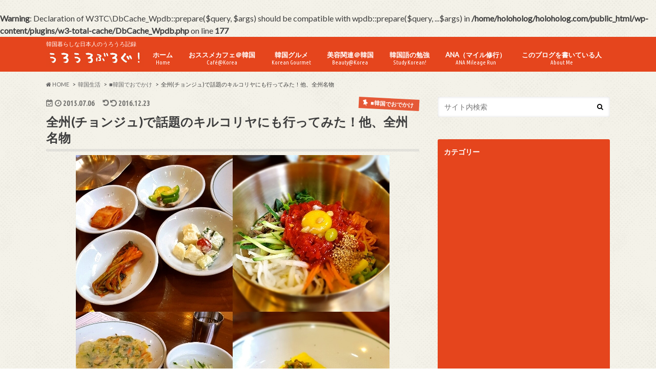

--- FILE ---
content_type: text/html; charset=UTF-8
request_url: http://holoholog.com/archives/724
body_size: 33021
content:
<head/><br/>
<b>Warning</b>:  Declaration of W3TC\DbCache_Wpdb::prepare($query, $args) should be compatible with wpdb::prepare($query, ...$args) in <b>/home/holoholog/holoholog.com/public_html/wp-content/plugins/w3-total-cache/DbCache_Wpdb.php</b> on line <b>177</b><br/>
<!doctype html>
<!--[if lt IE 7]><html lang="ja" class="no-js lt-ie9 lt-ie8 lt-ie7"><![endif]-->
<!--[if (IE 7)&!(IEMobile)]><html lang="ja" class="no-js lt-ie9 lt-ie8"><![endif]-->
<!--[if (IE 8)&!(IEMobile)]><html lang="ja" class="no-js lt-ie9"><![endif]-->
<!--[if gt IE 8]><!--> <html lang="ja" class="no-js"><!--<![endif]-->

<head>
<meta charset="utf-8">
<meta http-equiv="X-UA-Compatible" content="IE=edge">
<title>全州(チョンジュ)で話題のキルコリヤにも行ってみた！他、全州名物</title>
<meta name="HandheldFriendly" content="True">
<meta name="MobileOptimized" content="320">
<meta name="viewport" content="width=device-width, initial-scale=1.0, minimum-scale=1.0, maximum-scale=1.0, user-scalable=no">


<link rel="pingback" href="http://holoholog.com/xmlrpc.php">

<!--[if IE]>
<![endif]-->
<!--[if lt IE 9]>
<script src="//html5shiv.googlecode.com/svn/trunk/html5.js"></script>
<script src="//css3-mediaqueries-js.googlecode.com/svn/trunk/css3-mediaqueries.js"></script>
<![endif]-->

<script>(function(i,s,o,g,r,a,m){i['GoogleAnalyticsObject']=r;i[r]=i[r]||function(){(i[r].q=i[r].q||[]).push(arguments)},i[r].l=1*new Date();a=s.createElement(o),m=s.getElementsByTagName(o)[0];a.async=1;a.src=g;m.parentNode.insertBefore(a,m)})(window,document,'script','//www.google-analytics.com/analytics.js','ga');ga('create','UA-64335298-1','auto');ga('send','pageview');</script>

<script async src="//pagead2.googlesyndication.com/pagead/js/adsbygoogle.js"></script>
<script>(adsbygoogle=window.adsbygoogle||[]).push({google_ad_client:"ca-pub-6117671190413794",enable_page_level_ads:true});</script>

<script type="text/javascript">window._pt_lt=new Date().getTime();window._pt_sp_2=[];_pt_sp_2.push('setAccount,426b4049');var _protocol=(("https:"==document.location.protocol)?" https://":" http://");(function(){var atag=document.createElement('script');atag.type='text/javascript';atag.async=true;atag.src=_protocol+'js.ptengine.jp/pta.js';var stag=document.createElement('script');stag.type='text/javascript';stag.async=true;stag.src=_protocol+'js.ptengine.jp/pts.js';var s=document.getElementsByTagName('script')[0];s.parentNode.insertBefore(atag,s);s.parentNode.insertBefore(stag,s);})();</script>



<script async src="//pagead2.googlesyndication.com/pagead/js/adsbygoogle.js"></script>
<script>(adsbygoogle=window.adsbygoogle||[]).push({google_ad_client:"ca-pub-6117671190413794",enable_page_level_ads:true});</script>

<script type="text/javascript" language="javascript">var vc_pid="884712654";</script><script type="text/javascript" src="//aml.valuecommerce.com/vcdal.js"></script>
        
<meta name='robots' content='max-image-preview:large'/>

<!-- This site is optimized with the Yoast SEO plugin v11.3 - https://yoast.com/wordpress/plugins/seo/ -->
<link rel="canonical" href="http://holoholog.com/archives/724"/>
<meta property="og:locale" content="ja_JP"/>
<meta property="og:type" content="article"/>
<meta property="og:title" content="全州(チョンジュ)で話題のキルコリヤにも行ってみた！他、全州名物"/>
<meta property="og:description" content="韓国の地方都市「全州(チョンジュ)」へ日帰り観光プランを考えるや、全州(チョンジュ)に交通費をかけずに行ってきた！というエントリーを書いたのですが、今回はその際に食べたモノや行ったところを簡単にまとめてみました。 全州名..."/>
<meta property="og:url" content="http://holoholog.com/archives/724"/>
<meta property="og:site_name" content="韓国行ったり来たりな私のうろうろブログ（韓国グルメ/マッサージ・エステ/他、韓国生活全般）"/>
<meta property="article:tag" content="旅行"/>
<meta property="article:section" content="■韓国でおでかけ"/>
<meta property="article:published_time" content="2015-07-06T00:48:43+09:00"/>
<meta property="article:modified_time" content="2016-12-23T01:04:21+09:00"/>
<meta property="og:updated_time" content="2016-12-23T01:04:21+09:00"/>
<meta property="og:image" content="http://holoholog.com/wp-content/uploads/2015/07/3897d5e6296b80db794b15a39ccdbe39.jpeg"/>
<meta property="og:image:width" content="612"/>
<meta property="og:image:height" content="612"/>
<meta name="twitter:card" content="summary_large_image"/>
<meta name="twitter:description" content="韓国の地方都市「全州(チョンジュ)」へ日帰り観光プランを考えるや、全州(チョンジュ)に交通費をかけずに行ってきた！というエントリーを書いたのですが、今回はその際に食べたモノや行ったところを簡単にまとめてみました。 全州名..."/>
<meta name="twitter:title" content="全州(チョンジュ)で話題のキルコリヤにも行ってみた！他、全州名物"/>
<meta name="twitter:site" content="@holololog"/>
<meta name="twitter:image" content="http://holoholog.com/wp-content/uploads/2015/07/3897d5e6296b80db794b15a39ccdbe39.jpeg"/>
<meta name="twitter:creator" content="@holololog"/>
<script type='application/ld+json' class='yoast-schema-graph yoast-schema-graph--main'>{"@context":"https://schema.org","@graph":[{"@type":"Organization","@id":"http://holoholog.com/#organization","name":"","url":"http://holoholog.com/","sameAs":["https://www.instagram.com/holololog/","https://twitter.com/holololog"]},{"@type":"WebSite","@id":"http://holoholog.com/#website","url":"http://holoholog.com/","name":"\u97d3\u56fd\u884c\u3063\u305f\u308a\u6765\u305f\u308a\u306a\u79c1\u306e\u3046\u308d\u3046\u308d\u30d6\u30ed\u30b0\uff08\u97d3\u56fd\u30b0\u30eb\u30e1/\u30de\u30c3\u30b5\u30fc\u30b8\u30fb\u30a8\u30b9\u30c6/\u4ed6\u3001\u97d3\u56fd\u751f\u6d3b\u5168\u822c\uff09","publisher":{"@id":"http://holoholog.com/#organization"},"potentialAction":{"@type":"SearchAction","target":"http://holoholog.com/?s={search_term_string}","query-input":"required name=search_term_string"}},{"@type":"WebPage","@id":"http://holoholog.com/archives/724#webpage","url":"http://holoholog.com/archives/724","inLanguage":"ja","name":"\u5168\u5dde(\u30c1\u30e7\u30f3\u30b8\u30e5)\u3067\u8a71\u984c\u306e\u30ad\u30eb\u30b3\u30ea\u30e4\u306b\u3082\u884c\u3063\u3066\u307f\u305f\uff01\u4ed6\u3001\u5168\u5dde\u540d\u7269","isPartOf":{"@id":"http://holoholog.com/#website"},"image":{"@type":"ImageObject","@id":"http://holoholog.com/archives/724#primaryimage","url":"http://holoholog.com/wp-content/uploads/2015/07/3897d5e6296b80db794b15a39ccdbe39.jpeg","width":612,"height":612},"primaryImageOfPage":{"@id":"http://holoholog.com/archives/724#primaryimage"},"datePublished":"2015-07-06T00:48:43+09:00","dateModified":"2016-12-23T01:04:21+09:00"},{"@type":"Article","@id":"http://holoholog.com/archives/724#article","isPartOf":{"@id":"http://holoholog.com/archives/724#webpage"},"author":{"@id":"http://holoholog.com/archives/author/holololog#author"},"headline":"\u5168\u5dde(\u30c1\u30e7\u30f3\u30b8\u30e5)\u3067\u8a71\u984c\u306e\u30ad\u30eb\u30b3\u30ea\u30e4\u306b\u3082\u884c\u3063\u3066\u307f\u305f\uff01\u4ed6\u3001\u5168\u5dde\u540d\u7269","datePublished":"2015-07-06T00:48:43+09:00","dateModified":"2016-12-23T01:04:21+09:00","commentCount":0,"mainEntityOfPage":"http://holoholog.com/archives/724#webpage","publisher":{"@id":"http://holoholog.com/#organization"},"image":{"@id":"http://holoholog.com/archives/724#primaryimage"},"keywords":"\u65c5\u884c","articleSection":"\u25a0\u97d3\u56fd\u3067\u304a\u3067\u304b\u3051,\u25a0\u97d3\u56fd\u30b0\u30eb\u30e1,\u97d3\u56fd\u5730\u65b9\u90fd\u5e02,\u97d3\u56fd\u751f\u6d3b"},{"@type":["Person"],"@id":"http://holoholog.com/archives/author/holololog#author","name":"\u3060\u3053","image":{"@type":"ImageObject","@id":"http://holoholog.com/#authorlogo","url":"http://0.gravatar.com/avatar/046dc3dd92ee69d6ab25fcac43683729?s=96&d=identicon&r=g","caption":"\u3060\u3053"},"description":"Holo holo\u3068\u306f\u30cf\u30ef\u30a4\u8a9e\u3067\u300c\u3077\u3089\u3077\u3089\u304a\u6563\u6b69\u300d\u3068\u3044\u3046\u610f\u2026\r\n\u5c06\u6765\u30cf\u30ef\u30a4\u3067\u30db\u30ed\u30db\u30ed\u3059\u308b\u306e\u3092\u5922\u898b\u306a\u304c\u3089\u3001\u73fe\u5728\u306f\u97d3\u56fd\u3067OL\u3084\u3063\u3066\u307e\u3059\u3002\u3053\u306e\u30d6\u30ed\u30b0\u3067\u306f\u3001\u65c5\u884c\u3084\u51fa\u5f35\u3067\u884c\u3063\u305f\u5148\u306e\u3053\u3068\u3084\u6d77\u5916\u751f\u6d3b\u3067\u6c17\u3065\u3044\u305f\u3053\u3068\u306a\u3069\u3092\u7db4\u3063\u3066\u3044\u307e\u3059\u3002","sameAs":["holololog","https://twitter.com/holololog"]}]}</script>
<!-- / Yoast SEO plugin. -->

<link rel='dns-prefetch' href='//ajax.googleapis.com'/>
<link rel='dns-prefetch' href='//maxcdn.bootstrapcdn.com'/>
<link rel='dns-prefetch' href='//fonts.googleapis.com'/>
<link rel="alternate" type="application/rss+xml" title="韓国行ったり来たりな私のうろうろブログ（韓国グルメ/マッサージ・エステ/他、韓国生活全般） &raquo; フィード" href="http://holoholog.com/feed"/>
<link rel="alternate" type="application/rss+xml" title="韓国行ったり来たりな私のうろうろブログ（韓国グルメ/マッサージ・エステ/他、韓国生活全般） &raquo; コメントフィード" href="http://holoholog.com/comments/feed"/>
<link rel="alternate" type="application/rss+xml" title="韓国行ったり来たりな私のうろうろブログ（韓国グルメ/マッサージ・エステ/他、韓国生活全般） &raquo; 全州(チョンジュ)で話題のキルコリヤにも行ってみた！他、全州名物 のコメントのフィード" href="http://holoholog.com/archives/724/feed"/>
<script type="text/javascript">//<![CDATA[
window._wpemojiSettings={"baseUrl":"https:\/\/s.w.org\/images\/core\/emoji\/14.0.0\/72x72\/","ext":".png","svgUrl":"https:\/\/s.w.org\/images\/core\/emoji\/14.0.0\/svg\/","svgExt":".svg","source":{"concatemoji":"http:\/\/holoholog.com\/wp-includes\/js\/wp-emoji-release.min.js"}};!function(i,n){var o,s,e;function c(e){try{var t={supportTests:e,timestamp:(new Date).valueOf()};sessionStorage.setItem(o,JSON.stringify(t))}catch(e){}}function p(e,t,n){e.clearRect(0,0,e.canvas.width,e.canvas.height),e.fillText(t,0,0);var t=new Uint32Array(e.getImageData(0,0,e.canvas.width,e.canvas.height).data),r=(e.clearRect(0,0,e.canvas.width,e.canvas.height),e.fillText(n,0,0),new Uint32Array(e.getImageData(0,0,e.canvas.width,e.canvas.height).data));return t.every(function(e,t){return e===r[t]})}function u(e,t,n){switch(t){case"flag":return n(e,"\ud83c\udff3\ufe0f\u200d\u26a7\ufe0f","\ud83c\udff3\ufe0f\u200b\u26a7\ufe0f")?!1:!n(e,"\ud83c\uddfa\ud83c\uddf3","\ud83c\uddfa\u200b\ud83c\uddf3")&&!n(e,"\ud83c\udff4\udb40\udc67\udb40\udc62\udb40\udc65\udb40\udc6e\udb40\udc67\udb40\udc7f","\ud83c\udff4\u200b\udb40\udc67\u200b\udb40\udc62\u200b\udb40\udc65\u200b\udb40\udc6e\u200b\udb40\udc67\u200b\udb40\udc7f");case"emoji":return!n(e,"\ud83e\udef1\ud83c\udffb\u200d\ud83e\udef2\ud83c\udfff","\ud83e\udef1\ud83c\udffb\u200b\ud83e\udef2\ud83c\udfff")}return!1}function f(e,t,n){var r="undefined"!=typeof WorkerGlobalScope&&self instanceof WorkerGlobalScope?new OffscreenCanvas(300,150):i.createElement("canvas"),a=r.getContext("2d",{willReadFrequently:!0}),o=(a.textBaseline="top",a.font="600 32px Arial",{});return e.forEach(function(e){o[e]=t(a,e,n)}),o}function t(e){var t=i.createElement("script");t.src=e,t.defer=!0,i.head.appendChild(t)}"undefined"!=typeof Promise&&(o="wpEmojiSettingsSupports",s=["flag","emoji"],n.supports={everything:!0,everythingExceptFlag:!0},e=new Promise(function(e){i.addEventListener("DOMContentLoaded",e,{once:!0})}),new Promise(function(t){var n=function(){try{var e=JSON.parse(sessionStorage.getItem(o));if("object"==typeof e&&"number"==typeof e.timestamp&&(new Date).valueOf()<e.timestamp+604800&&"object"==typeof e.supportTests)return e.supportTests}catch(e){}return null}();if(!n){if("undefined"!=typeof Worker&&"undefined"!=typeof OffscreenCanvas&&"undefined"!=typeof URL&&URL.createObjectURL&&"undefined"!=typeof Blob)try{var e="postMessage("+f.toString()+"("+[JSON.stringify(s),u.toString(),p.toString()].join(",")+"));",r=new Blob([e],{type:"text/javascript"}),a=new Worker(URL.createObjectURL(r),{name:"wpTestEmojiSupports"});return void(a.onmessage=function(e){c(n=e.data),a.terminate(),t(n)})}catch(e){}c(n=f(s,u,p))}t(n)}).then(function(e){for(var t in e)n.supports[t]=e[t],n.supports.everything=n.supports.everything&&n.supports[t],"flag"!==t&&(n.supports.everythingExceptFlag=n.supports.everythingExceptFlag&&n.supports[t]);n.supports.everythingExceptFlag=n.supports.everythingExceptFlag&&!n.supports.flag,n.DOMReady=!1,n.readyCallback=function(){n.DOMReady=!0}}).then(function(){return e}).then(function(){var e;n.supports.everything||(n.readyCallback(),(e=n.source||{}).concatemoji?t(e.concatemoji):e.wpemoji&&e.twemoji&&(t(e.twemoji),t(e.wpemoji)))}))}((window,document),window._wpemojiSettings);
//]]></script>
<style id='wp-emoji-styles-inline-css' type='text/css'>

	img.wp-smiley, img.emoji {
		display: inline !important;
		border: none !important;
		box-shadow: none !important;
		height: 1em !important;
		width: 1em !important;
		margin: 0 0.07em !important;
		vertical-align: -0.1em !important;
		background: none !important;
		padding: 0 !important;
	}
</style>
<link rel='stylesheet' id='wp-block-library-css' href='http://holoholog.com/wp-includes/css/dist/block-library/style.min.css.pagespeed.ce.AjTQp2ha76.css' type='text/css' media='all'/>
<style id='classic-theme-styles-inline-css' type='text/css'>
/*! This file is auto-generated */
.wp-block-button__link{color:#fff;background-color:#32373c;border-radius:9999px;box-shadow:none;text-decoration:none;padding:calc(.667em + 2px) calc(1.333em + 2px);font-size:1.125em}.wp-block-file__button{background:#32373c;color:#fff;text-decoration:none}
</style>
<style id='global-styles-inline-css' type='text/css'>
body{--wp--preset--color--black: #000000;--wp--preset--color--cyan-bluish-gray: #abb8c3;--wp--preset--color--white: #ffffff;--wp--preset--color--pale-pink: #f78da7;--wp--preset--color--vivid-red: #cf2e2e;--wp--preset--color--luminous-vivid-orange: #ff6900;--wp--preset--color--luminous-vivid-amber: #fcb900;--wp--preset--color--light-green-cyan: #7bdcb5;--wp--preset--color--vivid-green-cyan: #00d084;--wp--preset--color--pale-cyan-blue: #8ed1fc;--wp--preset--color--vivid-cyan-blue: #0693e3;--wp--preset--color--vivid-purple: #9b51e0;--wp--preset--gradient--vivid-cyan-blue-to-vivid-purple: linear-gradient(135deg,rgba(6,147,227,1) 0%,rgb(155,81,224) 100%);--wp--preset--gradient--light-green-cyan-to-vivid-green-cyan: linear-gradient(135deg,rgb(122,220,180) 0%,rgb(0,208,130) 100%);--wp--preset--gradient--luminous-vivid-amber-to-luminous-vivid-orange: linear-gradient(135deg,rgba(252,185,0,1) 0%,rgba(255,105,0,1) 100%);--wp--preset--gradient--luminous-vivid-orange-to-vivid-red: linear-gradient(135deg,rgba(255,105,0,1) 0%,rgb(207,46,46) 100%);--wp--preset--gradient--very-light-gray-to-cyan-bluish-gray: linear-gradient(135deg,rgb(238,238,238) 0%,rgb(169,184,195) 100%);--wp--preset--gradient--cool-to-warm-spectrum: linear-gradient(135deg,rgb(74,234,220) 0%,rgb(151,120,209) 20%,rgb(207,42,186) 40%,rgb(238,44,130) 60%,rgb(251,105,98) 80%,rgb(254,248,76) 100%);--wp--preset--gradient--blush-light-purple: linear-gradient(135deg,rgb(255,206,236) 0%,rgb(152,150,240) 100%);--wp--preset--gradient--blush-bordeaux: linear-gradient(135deg,rgb(254,205,165) 0%,rgb(254,45,45) 50%,rgb(107,0,62) 100%);--wp--preset--gradient--luminous-dusk: linear-gradient(135deg,rgb(255,203,112) 0%,rgb(199,81,192) 50%,rgb(65,88,208) 100%);--wp--preset--gradient--pale-ocean: linear-gradient(135deg,rgb(255,245,203) 0%,rgb(182,227,212) 50%,rgb(51,167,181) 100%);--wp--preset--gradient--electric-grass: linear-gradient(135deg,rgb(202,248,128) 0%,rgb(113,206,126) 100%);--wp--preset--gradient--midnight: linear-gradient(135deg,rgb(2,3,129) 0%,rgb(40,116,252) 100%);--wp--preset--font-size--small: 13px;--wp--preset--font-size--medium: 20px;--wp--preset--font-size--large: 36px;--wp--preset--font-size--x-large: 42px;--wp--preset--spacing--20: 0.44rem;--wp--preset--spacing--30: 0.67rem;--wp--preset--spacing--40: 1rem;--wp--preset--spacing--50: 1.5rem;--wp--preset--spacing--60: 2.25rem;--wp--preset--spacing--70: 3.38rem;--wp--preset--spacing--80: 5.06rem;--wp--preset--shadow--natural: 6px 6px 9px rgba(0, 0, 0, 0.2);--wp--preset--shadow--deep: 12px 12px 50px rgba(0, 0, 0, 0.4);--wp--preset--shadow--sharp: 6px 6px 0px rgba(0, 0, 0, 0.2);--wp--preset--shadow--outlined: 6px 6px 0px -3px rgba(255, 255, 255, 1), 6px 6px rgba(0, 0, 0, 1);--wp--preset--shadow--crisp: 6px 6px 0px rgba(0, 0, 0, 1);}:where(.is-layout-flex){gap: 0.5em;}:where(.is-layout-grid){gap: 0.5em;}body .is-layout-flow > .alignleft{float: left;margin-inline-start: 0;margin-inline-end: 2em;}body .is-layout-flow > .alignright{float: right;margin-inline-start: 2em;margin-inline-end: 0;}body .is-layout-flow > .aligncenter{margin-left: auto !important;margin-right: auto !important;}body .is-layout-constrained > .alignleft{float: left;margin-inline-start: 0;margin-inline-end: 2em;}body .is-layout-constrained > .alignright{float: right;margin-inline-start: 2em;margin-inline-end: 0;}body .is-layout-constrained > .aligncenter{margin-left: auto !important;margin-right: auto !important;}body .is-layout-constrained > :where(:not(.alignleft):not(.alignright):not(.alignfull)){max-width: var(--wp--style--global--content-size);margin-left: auto !important;margin-right: auto !important;}body .is-layout-constrained > .alignwide{max-width: var(--wp--style--global--wide-size);}body .is-layout-flex{display: flex;}body .is-layout-flex{flex-wrap: wrap;align-items: center;}body .is-layout-flex > *{margin: 0;}body .is-layout-grid{display: grid;}body .is-layout-grid > *{margin: 0;}:where(.wp-block-columns.is-layout-flex){gap: 2em;}:where(.wp-block-columns.is-layout-grid){gap: 2em;}:where(.wp-block-post-template.is-layout-flex){gap: 1.25em;}:where(.wp-block-post-template.is-layout-grid){gap: 1.25em;}.has-black-color{color: var(--wp--preset--color--black) !important;}.has-cyan-bluish-gray-color{color: var(--wp--preset--color--cyan-bluish-gray) !important;}.has-white-color{color: var(--wp--preset--color--white) !important;}.has-pale-pink-color{color: var(--wp--preset--color--pale-pink) !important;}.has-vivid-red-color{color: var(--wp--preset--color--vivid-red) !important;}.has-luminous-vivid-orange-color{color: var(--wp--preset--color--luminous-vivid-orange) !important;}.has-luminous-vivid-amber-color{color: var(--wp--preset--color--luminous-vivid-amber) !important;}.has-light-green-cyan-color{color: var(--wp--preset--color--light-green-cyan) !important;}.has-vivid-green-cyan-color{color: var(--wp--preset--color--vivid-green-cyan) !important;}.has-pale-cyan-blue-color{color: var(--wp--preset--color--pale-cyan-blue) !important;}.has-vivid-cyan-blue-color{color: var(--wp--preset--color--vivid-cyan-blue) !important;}.has-vivid-purple-color{color: var(--wp--preset--color--vivid-purple) !important;}.has-black-background-color{background-color: var(--wp--preset--color--black) !important;}.has-cyan-bluish-gray-background-color{background-color: var(--wp--preset--color--cyan-bluish-gray) !important;}.has-white-background-color{background-color: var(--wp--preset--color--white) !important;}.has-pale-pink-background-color{background-color: var(--wp--preset--color--pale-pink) !important;}.has-vivid-red-background-color{background-color: var(--wp--preset--color--vivid-red) !important;}.has-luminous-vivid-orange-background-color{background-color: var(--wp--preset--color--luminous-vivid-orange) !important;}.has-luminous-vivid-amber-background-color{background-color: var(--wp--preset--color--luminous-vivid-amber) !important;}.has-light-green-cyan-background-color{background-color: var(--wp--preset--color--light-green-cyan) !important;}.has-vivid-green-cyan-background-color{background-color: var(--wp--preset--color--vivid-green-cyan) !important;}.has-pale-cyan-blue-background-color{background-color: var(--wp--preset--color--pale-cyan-blue) !important;}.has-vivid-cyan-blue-background-color{background-color: var(--wp--preset--color--vivid-cyan-blue) !important;}.has-vivid-purple-background-color{background-color: var(--wp--preset--color--vivid-purple) !important;}.has-black-border-color{border-color: var(--wp--preset--color--black) !important;}.has-cyan-bluish-gray-border-color{border-color: var(--wp--preset--color--cyan-bluish-gray) !important;}.has-white-border-color{border-color: var(--wp--preset--color--white) !important;}.has-pale-pink-border-color{border-color: var(--wp--preset--color--pale-pink) !important;}.has-vivid-red-border-color{border-color: var(--wp--preset--color--vivid-red) !important;}.has-luminous-vivid-orange-border-color{border-color: var(--wp--preset--color--luminous-vivid-orange) !important;}.has-luminous-vivid-amber-border-color{border-color: var(--wp--preset--color--luminous-vivid-amber) !important;}.has-light-green-cyan-border-color{border-color: var(--wp--preset--color--light-green-cyan) !important;}.has-vivid-green-cyan-border-color{border-color: var(--wp--preset--color--vivid-green-cyan) !important;}.has-pale-cyan-blue-border-color{border-color: var(--wp--preset--color--pale-cyan-blue) !important;}.has-vivid-cyan-blue-border-color{border-color: var(--wp--preset--color--vivid-cyan-blue) !important;}.has-vivid-purple-border-color{border-color: var(--wp--preset--color--vivid-purple) !important;}.has-vivid-cyan-blue-to-vivid-purple-gradient-background{background: var(--wp--preset--gradient--vivid-cyan-blue-to-vivid-purple) !important;}.has-light-green-cyan-to-vivid-green-cyan-gradient-background{background: var(--wp--preset--gradient--light-green-cyan-to-vivid-green-cyan) !important;}.has-luminous-vivid-amber-to-luminous-vivid-orange-gradient-background{background: var(--wp--preset--gradient--luminous-vivid-amber-to-luminous-vivid-orange) !important;}.has-luminous-vivid-orange-to-vivid-red-gradient-background{background: var(--wp--preset--gradient--luminous-vivid-orange-to-vivid-red) !important;}.has-very-light-gray-to-cyan-bluish-gray-gradient-background{background: var(--wp--preset--gradient--very-light-gray-to-cyan-bluish-gray) !important;}.has-cool-to-warm-spectrum-gradient-background{background: var(--wp--preset--gradient--cool-to-warm-spectrum) !important;}.has-blush-light-purple-gradient-background{background: var(--wp--preset--gradient--blush-light-purple) !important;}.has-blush-bordeaux-gradient-background{background: var(--wp--preset--gradient--blush-bordeaux) !important;}.has-luminous-dusk-gradient-background{background: var(--wp--preset--gradient--luminous-dusk) !important;}.has-pale-ocean-gradient-background{background: var(--wp--preset--gradient--pale-ocean) !important;}.has-electric-grass-gradient-background{background: var(--wp--preset--gradient--electric-grass) !important;}.has-midnight-gradient-background{background: var(--wp--preset--gradient--midnight) !important;}.has-small-font-size{font-size: var(--wp--preset--font-size--small) !important;}.has-medium-font-size{font-size: var(--wp--preset--font-size--medium) !important;}.has-large-font-size{font-size: var(--wp--preset--font-size--large) !important;}.has-x-large-font-size{font-size: var(--wp--preset--font-size--x-large) !important;}
.wp-block-navigation a:where(:not(.wp-element-button)){color: inherit;}
:where(.wp-block-post-template.is-layout-flex){gap: 1.25em;}:where(.wp-block-post-template.is-layout-grid){gap: 1.25em;}
:where(.wp-block-columns.is-layout-flex){gap: 2em;}:where(.wp-block-columns.is-layout-grid){gap: 2em;}
.wp-block-pullquote{font-size: 1.5em;line-height: 1.6;}
</style>
<link rel='stylesheet' id='sb_instagram_styles-css' href='http://holoholog.com/wp-content/plugins/instagram-feed/css/sb-instagram.min.css.pagespeed.ce.__ViRYN--i.css' type='text/css' media='all'/>
<link rel='stylesheet' id='sb-font-awesome-css' href='https://maxcdn.bootstrapcdn.com/font-awesome/4.7.0/css/font-awesome.min.css' type='text/css' media='all'/>
<link rel='stylesheet' id='pz-linkcard-css' href='//holoholog.com/wp-content/uploads/pz-linkcard/style.css.pagespeed.ce.LAx7X-4GKD.css' type='text/css' media='all'/>
<link rel='stylesheet' id='toc-screen-css' href='http://holoholog.com/wp-content/plugins/table-of-contents-plus/screen.min.css.pagespeed.ce.w2pUIxA01D.css' type='text/css' media='all'/>
<link rel='stylesheet' id='wordpress-popular-posts-css-css' href='http://holoholog.com/wp-content/plugins/wordpress-popular-posts/public/css/wpp.css.pagespeed.ce.EzeOCXpb-9.css' type='text/css' media='all'/>
<link rel='stylesheet' id='dashicons-css' href='http://holoholog.com/wp-includes/css/dashicons.min.css.pagespeed.ce.1o1r9RkWnY.css' type='text/css' media='all'/>
<link rel='stylesheet' id='style-css' href='http://holoholog.com/wp-content/themes/hummingbird/style.css.pagespeed.ce.0hdmpzivsZ.css' type='text/css' media='all'/>
<link rel='stylesheet' id='child-style-css' href='http://holoholog.com/wp-content/themes/hummingbird_custom/style.css.pagespeed.ce.nIgo1-glPR.css' type='text/css' media='all'/>
<link rel='stylesheet' id='slider-css' href='http://holoholog.com/wp-content/themes/hummingbird/library/css/bx-slider.css.pagespeed.ce.ayXlWwpyh0.css' type='text/css' media='all'/>
<link rel='stylesheet' id='shortcode-css' href='http://holoholog.com/wp-content/themes/hummingbird/library/css/shortcode.css.pagespeed.ce.nxEGiNHutM.css' type='text/css' media='all'/>
<link rel='stylesheet' id='gf_Ubuntu-css' href='//fonts.googleapis.com/css?family=Ubuntu+Condensed' type='text/css' media='all'/>
<link rel='stylesheet' id='gf_Lato-css' href='//fonts.googleapis.com/css?family=Lato' type='text/css' media='all'/>
<link rel='stylesheet' id='fontawesome-css' href='//maxcdn.bootstrapcdn.com/font-awesome/4.6.0/css/font-awesome.min.css' type='text/css' media='all'/>
<script type="text/javascript" src="//ajax.googleapis.com/ajax/libs/jquery/1.12.2/jquery.min.js" id="jquery-js"></script>
<script type="text/javascript" id="wpp-js-js-extra">//<![CDATA[
var wpp_params={"sampling_active":"0","sampling_rate":"100","ajax_url":"http:\/\/holoholog.com\/wp-json\/wordpress-popular-posts\/v1\/popular-posts\/","ID":"724","token":"7a255636b6","debug":""};
//]]></script>
<script type="text/javascript" id="wpp-js-js">//<![CDATA[
var WordPressPopularPosts=function(){var d=function(){},f=function(b,e,a,d){var c=window.XMLHttpRequest?new XMLHttpRequest:new ActiveXObject("Microsoft.XMLHTTP");b=-1!=["GET","POST"].indexOf(b)?b:"GET";c.open(b,e+("GET"==b?"?"+a:""),!0);"POST"==b&&c.setRequestHeader("Content-type","application/x-www-form-urlencoded");c.setRequestHeader("X-Requested-With","XMLHttpRequest");c.onreadystatechange=function(){4===c.readyState&&200===c.status&&"function"===typeof d&&d.call(void 0,c.response)};c.send("POST"==b?a:null)};return{get:function(b,e,a){a="function"===typeof a?a:d;f("GET",b,e,a)},post:function(b,e,a){a="function"===typeof a?a:d;f("POST",b,e,a)},ajax:f}}();if("undefined"!==typeof wpp_params&&wpp_params.ID>0){var do_request=!0;if("1"==wpp_params.sampling_active){var num=Math.floor(Math.random()*wpp_params.sampling_rate)+1;do_request=1===num}do_request&&WordPressPopularPosts.post(wpp_params.ajax_url,"_wpnonce="+wpp_params.token+"&wpp_id="+wpp_params.ID+"&sampling="+wpp_params.sampling_active+"&sampling_rate="+wpp_params.sampling_rate,function(d){wpp_params.debug&&window.console&&window.console.log&&window.console.log(d)})};
//]]></script>
<link rel="https://api.w.org/" href="http://holoholog.com/wp-json/"/><link rel="alternate" type="application/json" href="http://holoholog.com/wp-json/wp/v2/posts/724"/><link rel='shortlink' href='http://holoholog.com/?p=724'/>
<link rel="alternate" type="application/json+oembed" href="http://holoholog.com/wp-json/oembed/1.0/embed?url=http%3A%2F%2Fholoholog.com%2Farchives%2F724"/>
<link rel="alternate" type="text/xml+oembed" href="http://holoholog.com/wp-json/oembed/1.0/embed?url=http%3A%2F%2Fholoholog.com%2Farchives%2F724&#038;format=xml"/>
<style type="text/css">
body{color: #3E3E3E;}
a{color: #e55937;}
a:hover{color: #E69B9B;}
#main article footer .post-categories li a,#main article footer .tags a{  background: #e55937;  border:1px solid #e55937;}
#main article footer .tags a{color:#e55937; background: none;}
#main article footer .post-categories li a:hover,#main article footer .tags a:hover{ background:#E69B9B;  border-color:#E69B9B;}
input[type="text"],input[type="password"],input[type="datetime"],input[type="datetime-local"],input[type="date"],input[type="month"],input[type="time"],input[type="week"],input[type="number"],input[type="email"],input[type="url"],input[type="search"],input[type="tel"],input[type="color"],select,textarea,.field { background-color: #FFFFFF;}
/*ヘッダー*/
.header{background: #e5451d; color: #ffffff;}
#logo a,.nav li a,.nav_btn{color: #ffffff;}
#logo a:hover,.nav li a:hover{color:#FFFF00;}
@media only screen and (min-width: 768px) {
.nav ul {background: #0E0E0E;}
.nav li ul.sub-menu li a{color: #BAB4B0;}
}
/*メインエリア*/
.widgettitle {background: #e5451d; color:  #ffffff;}
.widget li a:after{color: #e5451d!important;}
/* 投稿ページ */
.entry-content h2{background: #e55937;}
.entry-content h3{border-color: #e55937;}
.entry-content ul li:before{ background: #e55937;}
.entry-content ol li:before{ background: #e55937;}
/* カテゴリーラベル */
.post-list-card .post-list .eyecatch .cat-name,.top-post-list .post-list .eyecatch .cat-name,.byline .cat-name,.single .authorbox .author-newpost li .cat-name,.related-box li .cat-name,#top_carousel .bx-wrapper ul li .osusume-label{background: #e55937; color:  #ffffff;}
/* CTA */
.cta-inner{ background: #0E0E0E;}
/* ボタンの色 */
.btn-wrap a{background: #e55937;border: 1px solid #e55937;}
.btn-wrap a:hover{background: #E69B9B;}
.btn-wrap.simple a{border:1px solid #e55937;color:#e55937;}
.btn-wrap.simple a:hover{background:#e55937;}
.readmore a{border:1px solid #e55937;color:#e55937;}
.readmore a:hover{background:#e55937;color:#fff;}
/* サイドバー */
.widget a{text-decoration:none; color:#666666;}
.widget a:hover{color:#999999;}
/*フッター*/
#footer-top{background-color: #0E0E0E; color: #CACACA;}
.footer a,#footer-top a{color: #BAB4B0;}
#footer-top .widgettitle{color: #CACACA;}
.footer {background-color: #0E0E0E;color: #CACACA;}
.footer-links li:before{ color: #e5451d;}
/* ページネーション */
.pagination a, .pagination span,.page-links a{border-color: #e55937; color: #e55937;}
.pagination .current,.pagination .current:hover,.page-links ul > li > span{background-color: #e55937; border-color: #e55937;}
.pagination a:hover, .pagination a:focus,.page-links a:hover, .page-links a:focus{background-color: #e55937; color: #fff;}
/* OTHER */
ul.wpp-list li a:before{background: #e5451d;color: #ffffff;}
.blue-btn, .comment-reply-link, #submit { background-color: #e55937; }
.blue-btn:hover, .comment-reply-link:hover, #submit:hover, .blue-btn:focus, .comment-reply-link:focus, #submit:focus {background-color: #E69B9B; }
</style>
<style type="text/css">.broken_link, a.broken_link {
	text-decoration: line-through;
}</style><style type="text/css" id="custom-background-css">
body.custom-background { background-image: url("http://holoholog.com/wp-content/themes/hummingbird/library/images/body_bg01.png"); background-position: left top; background-size: auto; background-repeat: repeat; background-attachment: scroll; }
</style>
	<link rel="icon" href="http://holoholog.com/wp-content/uploads/2016/11/cropped-favicon-32x32.png.pagespeed.ce.tn3oABDnJr.png" sizes="32x32"/>
<link rel="icon" href="http://holoholog.com/wp-content/uploads/2016/11/cropped-favicon-192x192.png.pagespeed.ce.A0tSwdnH7B.png" sizes="192x192"/>
<link rel="apple-touch-icon" href="http://holoholog.com/wp-content/uploads/2016/11/cropped-favicon-180x180.png.pagespeed.ce.YaotDdvEix.png"/>
<meta name="msapplication-TileImage" content="http://holoholog.com/wp-content/uploads/2016/11/cropped-favicon-270x270.png"/>
<style type="text/css">/** Mega Menu CSS: fs **/</style>
</head>

<body class="post-template-default single single-post postid-724 single-format-standard custom-background">

<div id="container" class="h_simple date_on">

<header class="header" role="banner">
<div id="inner-header" class="wrap cf">
<p class="site_description">韓国暮らしな日本人のうろうろ記録</p><div id="logo" class="gf">
<p class="h1 img"><a href="http://holoholog.com"><img src="http://holoholog.com/wp-content/uploads/2017/01/うろうろぶろぐ赤.jpg" alt="韓国行ったり来たりな私のうろうろブログ（韓国グルメ/マッサージ・エステ/他、韓国生活全般）"></a></p>
</div>

<nav id="g_nav" role="navigation">

<ul id="menu-%e3%83%a1%e3%82%a4%e3%83%b3%e3%83%a1%e3%83%8b%e3%83%a5%e3%83%bc" class="nav top-nav cf"><li id="menu-item-629" class="menu-item menu-item-type-custom menu-item-object-custom menu-item-home menu-item-629"><a href="http://holoholog.com/">ホーム<span class="gf">Home</span></a></li>
<li id="menu-item-3629" class="menu-item menu-item-type-taxonomy menu-item-object-category menu-item-has-children menu-item-3629"><a href="http://holoholog.com/archives/category/living-in-korea/cafe-korea">おススメカフェ＠韓国<span class="gf">Café@Korea</span></a>
<ul class="sub-menu">
	<li id="menu-item-4650" class="menu-item menu-item-type-taxonomy menu-item-object-category menu-item-4650"><a href="http://holoholog.com/archives/category/living-in-korea/cafe-korea/cafe-korea-garosugil">◇カロスキル<span class="gf"></span></a></li>
	<li id="menu-item-6849" class="menu-item menu-item-type-taxonomy menu-item-object-category menu-item-6849"><a href="http://holoholog.com/archives/category/living-in-korea/cafe-korea/%e4%bb%81%e5%af%ba%e6%b4%9e%e6%99%af%e7%a6%8f%e5%ae%ae">◇仁寺洞/景福宮<span class="gf"></span></a></li>
	<li id="menu-item-4653" class="menu-item menu-item-type-taxonomy menu-item-object-category menu-item-4653"><a href="http://holoholog.com/archives/category/living-in-korea/cafe-korea/cafe-korea-myeongdong">◇明洞<span class="gf"></span></a></li>
	<li id="menu-item-4651" class="menu-item menu-item-type-taxonomy menu-item-object-category menu-item-4651"><a href="http://holoholog.com/archives/category/living-in-korea/cafe-korea/cafe-korea-gangnam">◇カンナム<span class="gf"></span></a></li>
	<li id="menu-item-4652" class="menu-item menu-item-type-taxonomy menu-item-object-category menu-item-4652"><a href="http://holoholog.com/archives/category/living-in-korea/cafe-korea/cafe-korea-jamsil">◇チャムシル<span class="gf"></span></a></li>
	<li id="menu-item-4654" class="menu-item menu-item-type-taxonomy menu-item-object-category menu-item-4654"><a href="http://holoholog.com/archives/category/living-in-korea/cafe-korea/cafe-korea-chain">◇韓国のカフェチェーン<span class="gf"></span></a></li>
	<li id="menu-item-4649" class="menu-item menu-item-type-taxonomy menu-item-object-category menu-item-4649"><a href="http://holoholog.com/archives/category/living-in-korea/cafe-korea/cafe-korea-others">その他のエリア<span class="gf"></span></a></li>
</ul>
</li>
<li id="menu-item-6383" class="menu-item menu-item-type-taxonomy menu-item-object-category current-post-ancestor current-menu-parent current-post-parent menu-item-has-children menu-item-6383"><a href="http://holoholog.com/archives/category/living-in-korea/gourmet-korea">韓国グルメ<span class="gf">Korean Gourmet</span></a>
<ul class="sub-menu">
	<li id="menu-item-4068" class="menu-item menu-item-type-taxonomy menu-item-object-post_tag menu-item-4068"><a href="http://holoholog.com/archives/tag/bocchimeshi">一人で外食＠韓国<span class="gf">Dine Alone@Korea</span></a></li>
</ul>
</li>
<li id="menu-item-4602" class="menu-item menu-item-type-taxonomy menu-item-object-category menu-item-has-children menu-item-4602"><a href="http://holoholog.com/archives/category/living-in-korea/cosmetics-korea">美容関連＠韓国<span class="gf">Beauty@Korea</span></a>
<ul class="sub-menu">
	<li id="menu-item-4656" class="menu-item menu-item-type-taxonomy menu-item-object-category menu-item-4656"><a href="http://holoholog.com/archives/category/living-in-korea/cosmetics-korea/cosmetics-korea-cosme">韓国コスメ<span class="gf"></span></a></li>
	<li id="menu-item-4657" class="menu-item menu-item-type-taxonomy menu-item-object-category menu-item-4657"><a href="http://holoholog.com/archives/category/living-in-korea/cosmetics-korea/cosmetics-korea-massage">マッサージ<span class="gf"></span></a></li>
	<li id="menu-item-4655" class="menu-item menu-item-type-taxonomy menu-item-object-category menu-item-4655"><a href="http://holoholog.com/archives/category/living-in-korea/cosmetics-korea/cosmetics-korea-orthodontics">歯列矯正<span class="gf"></span></a></li>
</ul>
</li>
<li id="menu-item-6384" class="menu-item menu-item-type-taxonomy menu-item-object-category menu-item-has-children menu-item-6384"><a href="http://holoholog.com/archives/category/living-in-korea/study-korea">韓国語の勉強<span class="gf">Study Korean!</span></a>
<ul class="sub-menu">
	<li id="menu-item-4601" class="menu-item menu-item-type-taxonomy menu-item-object-post_tag menu-item-4601"><a href="http://holoholog.com/archives/tag/study-korean">韓国語勉強記録<span class="gf"></span></a></li>
	<li id="menu-item-4600" class="menu-item menu-item-type-taxonomy menu-item-object-post_tag menu-item-4600"><a href="http://holoholog.com/archives/tag/self-study-korean">独学で韓国語…勉強法など<span class="gf">Self Learning Korean</span></a></li>
	<li id="menu-item-4696" class="menu-item menu-item-type-taxonomy menu-item-object-category menu-item-4696"><a href="http://holoholog.com/archives/category/living-in-korea/study-korea/mail-in-korean">韓国語ビジネスメール<span class="gf"></span></a></li>
	<li id="menu-item-4698" class="menu-item menu-item-type-taxonomy menu-item-object-category menu-item-4698"><a href="http://holoholog.com/archives/category/living-in-korea/study-korea/study-korean-topik">韓国語能力試験(TOPIK)<span class="gf"></span></a></li>
</ul>
</li>
<li id="menu-item-3630" class="menu-item menu-item-type-taxonomy menu-item-object-category menu-item-3630"><a href="http://holoholog.com/archives/category/travel/ana">ANA（マイル修行）<span class="gf">ANA Mileage Run</span></a></li>
<li id="menu-item-5766" class="menu-item menu-item-type-post_type menu-item-object-page menu-item-has-children menu-item-5766"><a href="http://holoholog.com/aboutme">このブログを書いている人<span class="gf">About Me</span></a>
<ul class="sub-menu">
	<li id="menu-item-7559" class="menu-item menu-item-type-post_type menu-item-object-page menu-item-7559"><a href="http://holoholog.com/inquiry">お問い合わせ<span class="gf"></span></a></li>
</ul>
</li>
</ul></nav>
<button id="drawerBtn" class="nav_btn"></button>
<script type="text/javascript">jQuery(function($){var menu=$('#g_nav'),menuBtn=$('#drawerBtn'),body=$(document.body),menuWidth=menu.outerWidth();menuBtn.on('click',function(){body.toggleClass('open');if(body.hasClass('open')){body.animate({'left':menuWidth},300);menu.animate({'left':0},300);}else{menu.animate({'left':-menuWidth},300);body.animate({'left':0},300);}});});</script>

</div>
</header>
<div id="breadcrumb" class="breadcrumb inner wrap cf"><ul><li itemscope itemtype="//data-vocabulary.org/Breadcrumb"><a href="http://holoholog.com/" itemprop="url"><i class="fa fa-home"></i><span itemprop="title"> HOME</span></a></li><li itemscope itemtype="//data-vocabulary.org/Breadcrumb"><a href="http://holoholog.com/archives/category/living-in-korea" itemprop="url"><span itemprop="title">韓国生活</span></a></li><li itemscope itemtype="//data-vocabulary.org/Breadcrumb"><a href="http://holoholog.com/archives/category/living-in-korea/visit-korea" itemprop="url"><span itemprop="title">■韓国でおでかけ</span></a></li><li>全州(チョンジュ)で話題のキルコリヤにも行ってみた！他、全州名物</li></ul></div>
<div id="content">
<div id="inner-content" class="wrap cf">

<main id="main" class="m-all t-all d-5of7 cf" role="main">
<article id="post-724" class="cf post-724 post type-post status-publish format-standard has-post-thumbnail hentry category-visit-korea category-gourmet-korea category-korea-outside-seoul category-living-in-korea tag-travel" role="article">
<header class="article-header entry-header animated fadeInDown">
<p class="byline entry-meta vcard cf">
<span class="date gf entry-date "><i class="fa fa-clock-o"></i> 2015.07.06</span> 
<time class="date gf entry-date undo updated"><i class="fa fa-undo"></i> 2016.12.23</time>
<span class="cat-name cat-id-31">■韓国でおでかけ</span>
<span class="writer" style="display: none;"><span class="name author"><span class="fn">だこ</span></span></span>
</p>
<h1 class="entry-title single-title" itemprop="headline" rel="bookmark">全州(チョンジュ)で話題のキルコリヤにも行ってみた！他、全州名物</h1>
<figure class="eyecatch animated fadeInUp">
<img src="http://holoholog.com/wp-content/plugins/lazy-load/images/1x1.trans.gif.pagespeed.ce.2JdGiI2i2V.gif" data-lazy-src="http://holoholog.com/wp-content/uploads/2015/07/3897d5e6296b80db794b15a39ccdbe39.jpeg" width="612" height="612" class="attachment-single-thum size-single-thum wp-post-image" alt decoding="async" fetchpriority="high" srcset="http://holoholog.com/wp-content/uploads/2015/07/3897d5e6296b80db794b15a39ccdbe39.jpeg.pagespeed.ce.kv4XnI_gq6.jpg 612w, http://holoholog.com/wp-content/uploads/2015/07/3897d5e6296b80db794b15a39ccdbe39-150x150.jpeg.pagespeed.ce.1hWAt17N1n.jpg 150w, http://holoholog.com/wp-content/uploads/2015/07/3897d5e6296b80db794b15a39ccdbe39-300x300.jpeg.pagespeed.ce.ZmC2TBX3Lk.jpg 300w, http://holoholog.com/wp-content/uploads/2015/07/3897d5e6296b80db794b15a39ccdbe39-100x100.jpeg.pagespeed.ce.ZlvOEhl0Ub.jpg 100w" sizes="(max-width: 612px) 100vw, 612px"><noscript><img width="612" height="612" src="http://holoholog.com/wp-content/uploads/2015/07/3897d5e6296b80db794b15a39ccdbe39.jpeg.pagespeed.ce.kv4XnI_gq6.jpg" class="attachment-single-thum size-single-thum wp-post-image" alt="" decoding="async" fetchpriority="high" srcset="http://holoholog.com/wp-content/uploads/2015/07/3897d5e6296b80db794b15a39ccdbe39.jpeg.pagespeed.ce.kv4XnI_gq6.jpg 612w, http://holoholog.com/wp-content/uploads/2015/07/3897d5e6296b80db794b15a39ccdbe39-150x150.jpeg.pagespeed.ce.1hWAt17N1n.jpg 150w, http://holoholog.com/wp-content/uploads/2015/07/3897d5e6296b80db794b15a39ccdbe39-300x300.jpeg.pagespeed.ce.ZmC2TBX3Lk.jpg 300w, http://holoholog.com/wp-content/uploads/2015/07/3897d5e6296b80db794b15a39ccdbe39-100x100.jpeg.pagespeed.ce.ZlvOEhl0Ub.jpg 100w" sizes="(max-width: 612px) 100vw, 612px"/></noscript></figure>
<div class="share short">
<div class="sns">
<ul class="cf">

<li class="twitter"> 
<a target="blank" href="//twitter.com/intent/tweet?url=http%3A%2F%2Fholoholog.com%2Farchives%2F724&text=%E5%85%A8%E5%B7%9E%28%E3%83%81%E3%83%A7%E3%83%B3%E3%82%B8%E3%83%A5%29%E3%81%A7%E8%A9%B1%E9%A1%8C%E3%81%AE%E3%82%AD%E3%83%AB%E3%82%B3%E3%83%AA%E3%83%A4%E3%81%AB%E3%82%82%E8%A1%8C%E3%81%A3%E3%81%A6%E3%81%BF%E3%81%9F%EF%BC%81%E4%BB%96%E3%80%81%E5%85%A8%E5%B7%9E%E5%90%8D%E7%89%A9&via=holololog&tw_p=tweetbutton" onclick="window.open(this.href, 'tweetwindow', 'width=550, height=450,personalbar=0,toolbar=0,scrollbars=1,resizable=1'); return false;"><i class="fa fa-twitter"></i><span class="text">ツイート</span><span class="count"></span></a>
</li>

<li class="facebook">
<a href="//www.facebook.com/sharer.php?src=bm&u=http%3A%2F%2Fholoholog.com%2Farchives%2F724&t=%E5%85%A8%E5%B7%9E%28%E3%83%81%E3%83%A7%E3%83%B3%E3%82%B8%E3%83%A5%29%E3%81%A7%E8%A9%B1%E9%A1%8C%E3%81%AE%E3%82%AD%E3%83%AB%E3%82%B3%E3%83%AA%E3%83%A4%E3%81%AB%E3%82%82%E8%A1%8C%E3%81%A3%E3%81%A6%E3%81%BF%E3%81%9F%EF%BC%81%E4%BB%96%E3%80%81%E5%85%A8%E5%B7%9E%E5%90%8D%E7%89%A9" onclick="javascript:window.open(this.href, '', 'menubar=no,toolbar=no,resizable=yes,scrollbars=yes,height=300,width=600');return false;"><i class="fa fa-facebook"></i>
<span class="text">シェア</span><span class="count"></span></a>
</li>


<li class="hatebu">       
<a href="//b.hatena.ne.jp/add?mode=confirm&url=http://holoholog.com/archives/724&title=%E5%85%A8%E5%B7%9E%28%E3%83%81%E3%83%A7%E3%83%B3%E3%82%B8%E3%83%A5%29%E3%81%A7%E8%A9%B1%E9%A1%8C%E3%81%AE%E3%82%AD%E3%83%AB%E3%82%B3%E3%83%AA%E3%83%A4%E3%81%AB%E3%82%82%E8%A1%8C%E3%81%A3%E3%81%A6%E3%81%BF%E3%81%9F%EF%BC%81%E4%BB%96%E3%80%81%E5%85%A8%E5%B7%9E%E5%90%8D%E7%89%A9" onclick="window.open(this.href, 'HBwindow', 'width=600, height=400, menubar=no, toolbar=no, scrollbars=yes'); return false;" target="_blank"><span class="text">はてブ</span><span class="count"></span></a>
</li>

<li class="line">
<a href="//line.me/R/msg/text/?%E5%85%A8%E5%B7%9E%28%E3%83%81%E3%83%A7%E3%83%B3%E3%82%B8%E3%83%A5%29%E3%81%A7%E8%A9%B1%E9%A1%8C%E3%81%AE%E3%82%AD%E3%83%AB%E3%82%B3%E3%83%AA%E3%83%A4%E3%81%AB%E3%82%82%E8%A1%8C%E3%81%A3%E3%81%A6%E3%81%BF%E3%81%9F%EF%BC%81%E4%BB%96%E3%80%81%E5%85%A8%E5%B7%9E%E5%90%8D%E7%89%A9%0Ahttp%3A%2F%2Fholoholog.com%2Farchives%2F724" target="_blank"><span class="text">送る</span></a>
</li>


<li class="pocket">
<a href="//getpocket.com/edit?url=http://holoholog.com/archives/724&title=全州(チョンジュ)で話題のキルコリヤにも行ってみた！他、全州名物" onclick="window.open(this.href, 'FBwindow', 'width=550, height=350, menubar=no, toolbar=no, scrollbars=yes'); return false;"><i class="fa fa-get-pocket"></i><span class="text">Pocket</span><span class="count"></span></a></li>
</ul>
</div> 
</div></header>



<section class="entry-content cf">


<p><a href="http://holoholog.com/archives/577" target="_blank">韓国の地方都市「全州(チョンジュ)」へ日帰り観光プランを考える</a>や、<a href="http://holoholog.com/archives/648" target="_blank">全州(チョンジュ)に交通費をかけずに行ってきた</a>！というエントリーを書いたのですが、今回はその際に食べたモノや行ったところを簡単にまとめてみました。</p>
<p>全州名物であるビビンパはもちろん、今韓国で話題の길거리야【キルコリヤ】でバゲットバーガーも食べてきました！</p>
<p>慶基殿(キョンギジョン)に行き、日本語の無料ツアーに参加もしました。</p>
<p>また、お土産はこれまた話題のPNBチョコパイ…と韓国に住んでから久々に如何にも観光客チックなことを満喫してきましたので、綴ります。</p>
<div id="toc_container" class="no_bullets"><p class="toc_title">目次</p><ul class="toc_list"><li><a href="#i"><span class="toc_number toc_depth_1">1</span> 韓屋村(ハノクマウル)内でビビンパを</a><ul><li><a href="#i-2"><span class="toc_number toc_depth_2">1.1</span> 腹ごしらえのあとは慶基殿(キョンギジョン)へ</a></li><li><a href="#i-3"><span class="toc_number toc_depth_2">1.2</span> 話題の길거리야【キルコリヤ】へ</a></li><li><a href="#i-4"><span class="toc_number toc_depth_2">1.3</span> 今回行ったところまとめ</a></li><li><a href="#i-5"><span class="toc_number toc_depth_2">1.4</span> 帰りは電車で…なので全州駅に向かいます</a></li><li><a href="#i-6"><span class="toc_number toc_depth_2">1.5</span> 今回の全州日帰り旅行でかかったお金(２人分合計)は…</a></li></ul></li></ul></div>
<h2><span id="i">韓屋村(ハノクマウル)内でビビンパを</span></h2>
<p>バスで全州に着いてから最初に行ったのはビビンパ屋さん「韓国館」。</p>
<p>いろいろ悩んだのですが、時間的なこともあり、慶基殿から近くのところで昼食を済ませることにしました。</p>
<p>全州へ来る前に職場の韓国人の方にビビンパのおすすめを聞いたのですが、その聞いた方が少し捻くれた方でして…</p>
<p>「どこでもいいけど、あまり穴場とか探さない方がいいよ…有名店に行きなよ…」</p>
<p>と、言っていたので訳を聞くと、</p>
<p>「ユッケビビンパとか有名だと思うから、それ頼むと思うけど、ユッケとかはたくさんお客さんがきて食材の回転が速いところの方が食材も新鮮だし、そーゆーところは食中毒が出た時の被害も大きいから衛生面でも比較的気を使ってるはずだから」</p>
<p>…と。</p>
<p>一理あるな…と思いましたので、私たちは街の穴場的なところは探さずに迷わずお客さんが多く訪れる観光名所近くの有名店に行きました。</p>
<a href="http://holoholog.com/wp-content/uploads/2015/07/3897d5e6296b80db794b15a39ccdbe39.jpeg"><img src="http://holoholog.com/wp-content/plugins/lazy-load/images/1x1.trans.gif.pagespeed.ce.2JdGiI2i2V.gif" data-lazy-src="http://holoholog.com/wp-content/uploads/2015/07/3897d5e6296b80db794b15a39ccdbe39.jpeg" decoding="async" class="aligncenter size-full wp-image-730" alt="全州４枚組み合わせ" width="612" height="612" srcset="http://holoholog.com/wp-content/uploads/2015/07/3897d5e6296b80db794b15a39ccdbe39.jpeg.pagespeed.ce.kv4XnI_gq6.jpg 612w, http://holoholog.com/wp-content/uploads/2015/07/3897d5e6296b80db794b15a39ccdbe39-150x150.jpeg.pagespeed.ce.1hWAt17N1n.jpg 150w, http://holoholog.com/wp-content/uploads/2015/07/3897d5e6296b80db794b15a39ccdbe39-300x300.jpeg.pagespeed.ce.ZmC2TBX3Lk.jpg 300w, http://holoholog.com/wp-content/uploads/2015/07/3897d5e6296b80db794b15a39ccdbe39-100x100.jpeg.pagespeed.ce.ZlvOEhl0Ub.jpg 100w" sizes="(max-width: 612px) 100vw, 612px"><noscript><img decoding="async" class="aligncenter size-full wp-image-730" src="http://holoholog.com/wp-content/uploads/2015/07/3897d5e6296b80db794b15a39ccdbe39.jpeg.pagespeed.ce.kv4XnI_gq6.jpg" alt="全州４枚組み合わせ" width="612" height="612" srcset="http://holoholog.com/wp-content/uploads/2015/07/3897d5e6296b80db794b15a39ccdbe39.jpeg.pagespeed.ce.kv4XnI_gq6.jpg 612w, http://holoholog.com/wp-content/uploads/2015/07/3897d5e6296b80db794b15a39ccdbe39-150x150.jpeg.pagespeed.ce.1hWAt17N1n.jpg 150w, http://holoholog.com/wp-content/uploads/2015/07/3897d5e6296b80db794b15a39ccdbe39-300x300.jpeg.pagespeed.ce.ZmC2TBX3Lk.jpg 300w, http://holoholog.com/wp-content/uploads/2015/07/3897d5e6296b80db794b15a39ccdbe39-100x100.jpeg.pagespeed.ce.ZlvOEhl0Ub.jpg 100w" sizes="(max-width: 612px) 100vw, 612px"/></noscript></a>
<p>&nbsp;</p>
<p>多分、どこに行っても似たような値段だと思いますが、私たちの行った「韓国館」ではユッケビビンパは13,000ウォンでした！</p>
<p>他のお店では、すでにご飯がコチュジャンで炒められている場合もあるそうですので辛さの調節が難しいですが、ここはコチュジャンを別にもらうこともできました。</p>
<p>辛いのが苦手な方はコチュジャンをご飯とは別々に小皿にもらって自分で辛さを調節するのがオススメです。</p>
<h3><span id="i-2">腹ごしらえのあとは慶基殿(キョンギジョン)へ</span></h3>
<p>ここは朝鮮王朝太祖の肖像画などが掲げられているところで1410年に建てられたそうです。</p>
<a href="http://holoholog.com/wp-content/uploads/2015/07/IMG_20150705_241608.jpg"><img src="http://holoholog.com/wp-content/plugins/lazy-load/images/1x1.trans.gif.pagespeed.ce.2JdGiI2i2V.gif" data-lazy-src="http://holoholog.com/wp-content/uploads/2015/07/IMG_20150705_241608.jpg" decoding="async" class="aligncenter wp-image-657 size-full" alt="慶基殿(キョンギジョン)入り口" width="612" height="612" srcset="http://holoholog.com/wp-content/uploads/2015/07/IMG_20150705_241608.jpg.pagespeed.ce.o9JHNGXBFr.jpg 612w, http://holoholog.com/wp-content/uploads/2015/07/IMG_20150705_241608-150x150.jpg.pagespeed.ce.fMKU4p0BT8.jpg 150w, http://holoholog.com/wp-content/uploads/2015/07/IMG_20150705_241608-300x300.jpg.pagespeed.ce.CzS097yYhS.jpg 300w, http://holoholog.com/wp-content/uploads/2015/07/IMG_20150705_241608-100x100.jpg 100w" sizes="(max-width: 612px) 100vw, 612px"><noscript><img decoding="async" class="aligncenter wp-image-657 size-full" src="http://holoholog.com/wp-content/uploads/2015/07/IMG_20150705_241608.jpg.pagespeed.ce.o9JHNGXBFr.jpg" alt="慶基殿(キョンギジョン)入り口" width="612" height="612" srcset="http://holoholog.com/wp-content/uploads/2015/07/IMG_20150705_241608.jpg.pagespeed.ce.o9JHNGXBFr.jpg 612w, http://holoholog.com/wp-content/uploads/2015/07/IMG_20150705_241608-150x150.jpg.pagespeed.ce.fMKU4p0BT8.jpg 150w, http://holoholog.com/wp-content/uploads/2015/07/IMG_20150705_241608-300x300.jpg.pagespeed.ce.CzS097yYhS.jpg 300w, http://holoholog.com/wp-content/uploads/2015/07/IMG_20150705_241608-100x100.jpg 100w" sizes="(max-width: 612px) 100vw, 612px"/></noscript></a>
<p>ロケにもよく使われるということですが、私は歴史に疎いため…あまりよくわからない。</p>
<p>で、こちらがその肖像画…(レプリカ)</p>
<a href="http://holoholog.com/wp-content/uploads/2015/07/IMG_20150705_241736.jpg"><img src="http://holoholog.com/wp-content/plugins/lazy-load/images/1x1.trans.gif.pagespeed.ce.2JdGiI2i2V.gif" data-lazy-src="http://holoholog.com/wp-content/uploads/2015/07/IMG_20150705_241736.jpg" loading="lazy" decoding="async" class="aligncenter size-full wp-image-659" alt="朝鮮王朝太祖の肖像画" width="612" height="612" srcset="http://holoholog.com/wp-content/uploads/2015/07/IMG_20150705_241736.jpg.pagespeed.ce.d0f5l7wuwo.jpg 612w, http://holoholog.com/wp-content/uploads/2015/07/IMG_20150705_241736-150x150.jpg.pagespeed.ce.kxtaPtHjBr.jpg 150w, http://holoholog.com/wp-content/uploads/2015/07/IMG_20150705_241736-300x300.jpg.pagespeed.ce.FZJlMGmasS.jpg 300w, http://holoholog.com/wp-content/uploads/2015/07/IMG_20150705_241736-100x100.jpg.pagespeed.ce.LiSK7q7K4o.jpg 100w" sizes="(max-width: 612px) 100vw, 612px"><noscript><img loading="lazy" decoding="async" class="aligncenter size-full wp-image-659" src="http://holoholog.com/wp-content/uploads/2015/07/IMG_20150705_241736.jpg.pagespeed.ce.d0f5l7wuwo.jpg" alt="朝鮮王朝太祖の肖像画" width="612" height="612" srcset="http://holoholog.com/wp-content/uploads/2015/07/IMG_20150705_241736.jpg.pagespeed.ce.d0f5l7wuwo.jpg 612w, http://holoholog.com/wp-content/uploads/2015/07/IMG_20150705_241736-150x150.jpg.pagespeed.ce.kxtaPtHjBr.jpg 150w, http://holoholog.com/wp-content/uploads/2015/07/IMG_20150705_241736-300x300.jpg.pagespeed.ce.FZJlMGmasS.jpg 300w, http://holoholog.com/wp-content/uploads/2015/07/IMG_20150705_241736-100x100.jpg.pagespeed.ce.LiSK7q7K4o.jpg 100w" sizes="(max-width: 612px) 100vw, 612px"/></noscript></a>
<p>せっかく歴史都市の全州にきたので私たちも中に入ってみることにしたのですが、なんせ歴史がわからないので日本語の無料ツアーに参加することにしました。</p>
<p>所要時間は１時間。</p>
<a href="http://holoholog.com/wp-content/uploads/2015/07/IMG_20150705_241652.jpg"><img src="http://holoholog.com/wp-content/plugins/lazy-load/images/1x1.trans.gif.pagespeed.ce.2JdGiI2i2V.gif" data-lazy-src="http://holoholog.com/wp-content/uploads/2015/07/IMG_20150705_241652-300x300.jpg" loading="lazy" decoding="async" class=" size-medium wp-image-658 alignnone" alt="IMG_20150705_241652" width="300" height="300" srcset="http://holoholog.com/wp-content/uploads/2015/07/IMG_20150705_241652-300x300.jpg.pagespeed.ce.R5wl0ZsJaH.jpg 300w, http://holoholog.com/wp-content/uploads/2015/07/IMG_20150705_241652-150x150.jpg.pagespeed.ce.DNlvdBPy5F.jpg 150w, http://holoholog.com/wp-content/uploads/2015/07/IMG_20150705_241652-100x100.jpg.pagespeed.ce.twVRJgnwGh.jpg 100w, http://holoholog.com/wp-content/uploads/2015/07/IMG_20150705_241652.jpg.pagespeed.ce.U_dSi4jBrd.jpg 612w" sizes="(max-width: 300px) 100vw, 300px"><noscript><img loading="lazy" decoding="async" class=" size-medium wp-image-658 alignnone" src="http://holoholog.com/wp-content/uploads/2015/07/IMG_20150705_241652-300x300.jpg.pagespeed.ce.R5wl0ZsJaH.jpg" alt="IMG_20150705_241652" width="300" height="300" srcset="http://holoholog.com/wp-content/uploads/2015/07/IMG_20150705_241652-300x300.jpg.pagespeed.ce.R5wl0ZsJaH.jpg 300w, http://holoholog.com/wp-content/uploads/2015/07/IMG_20150705_241652-150x150.jpg.pagespeed.ce.DNlvdBPy5F.jpg 150w, http://holoholog.com/wp-content/uploads/2015/07/IMG_20150705_241652-100x100.jpg.pagespeed.ce.twVRJgnwGh.jpg 100w, http://holoholog.com/wp-content/uploads/2015/07/IMG_20150705_241652.jpg.pagespeed.ce.U_dSi4jBrd.jpg 612w" sizes="(max-width: 300px) 100vw, 300px"/></noscript></a>
<p>日本語のツアーは土日、11時と14時にあるそうです。どちらも無料で１時間ガイドさんが敷地内を案内してくださいます。</p>
<p>参加の際事前登録は特に必要なく、入場料3,000ウォンを払って敷地内に入ったすぐのところに上の写真の看板がありますので、そこに集合です。</p>
<p>11時と14時、希望する時間にそこへ行けば日本語が話せるガイドさんが立っています！</p>
<p>せっかくなので参加してみると韓国についていろいろ聞けるのでオススメです！</p>
<h3><span id="i-3">話題の길거리야【キルコリヤ】へ</span></h3>
<p>ちょっと前に会社の友達から、ここのバゲットバーガーというのが美味しいらしい…でも全州に行かないと食べられないらしい…と聞いていてずっと気になっていました。</p>
<p>お店の外観はこんな感じです↓↓</p>
<a href="http://holoholog.com/wp-content/uploads/2015/07/IMG_20150705_241822.jpg"><img src="http://holoholog.com/wp-content/plugins/lazy-load/images/1x1.trans.gif.pagespeed.ce.2JdGiI2i2V.gif" data-lazy-src="http://holoholog.com/wp-content/uploads/2015/07/IMG_20150705_241822-300x300.jpg" loading="lazy" decoding="async" class=" wp-image-660 size-medium alignnone" alt="길거리야【キルコリヤ】" width="300" height="300" srcset="http://holoholog.com/wp-content/uploads/2015/07/IMG_20150705_241822-300x300.jpg.pagespeed.ce.iF7QhE6GZ2.jpg 300w, http://holoholog.com/wp-content/uploads/2015/07/IMG_20150705_241822-150x150.jpg.pagespeed.ce.Ia1YId93-l.jpg 150w, http://holoholog.com/wp-content/uploads/2015/07/IMG_20150705_241822-100x100.jpg.pagespeed.ce.rCEylW70nB.jpg 100w, http://holoholog.com/wp-content/uploads/2015/07/IMG_20150705_241822.jpg.pagespeed.ce.u3MGllg_pW.jpg 612w" sizes="(max-width: 300px) 100vw, 300px"><noscript><img loading="lazy" decoding="async" class=" wp-image-660 size-medium alignnone" src="http://holoholog.com/wp-content/uploads/2015/07/IMG_20150705_241822-300x300.jpg.pagespeed.ce.iF7QhE6GZ2.jpg" alt="길거리야【キルコリヤ】" width="300" height="300" srcset="http://holoholog.com/wp-content/uploads/2015/07/IMG_20150705_241822-300x300.jpg.pagespeed.ce.iF7QhE6GZ2.jpg 300w, http://holoholog.com/wp-content/uploads/2015/07/IMG_20150705_241822-150x150.jpg.pagespeed.ce.Ia1YId93-l.jpg 150w, http://holoholog.com/wp-content/uploads/2015/07/IMG_20150705_241822-100x100.jpg.pagespeed.ce.rCEylW70nB.jpg 100w, http://holoholog.com/wp-content/uploads/2015/07/IMG_20150705_241822.jpg.pagespeed.ce.u3MGllg_pW.jpg 612w" sizes="(max-width: 300px) 100vw, 300px"/></noscript></a>
<p>&nbsp;</p>
<p>中は若い人ばっかりでした！</p>
<p>そしてこちらが話題のバゲットバーガー。</p>
<a href="http://holoholog.com/wp-content/uploads/2015/07/3a09d543830cd22936c0796bd013f13b.jpg"><img src="http://holoholog.com/wp-content/plugins/lazy-load/images/1x1.trans.gif.pagespeed.ce.2JdGiI2i2V.gif" data-lazy-src="http://holoholog.com/wp-content/uploads/2015/07/3a09d543830cd22936c0796bd013f13b-1024x512.jpg" loading="lazy" decoding="async" class="aligncenter size-large wp-image-732" alt="キルコリヤ" width="680" height="340" srcset="http://holoholog.com/wp-content/uploads/2015/07/3a09d543830cd22936c0796bd013f13b-1024x512.jpg.pagespeed.ce.AWUq6uwJV_.jpg 1024w, http://holoholog.com/wp-content/uploads/2015/07/3a09d543830cd22936c0796bd013f13b-300x150.jpg 300w, http://holoholog.com/wp-content/uploads/2015/07/3a09d543830cd22936c0796bd013f13b.jpg.pagespeed.ce.gs5v7a2-PH.jpg 1224w" sizes="(max-width: 680px) 100vw, 680px"><noscript><img loading="lazy" decoding="async" class="aligncenter size-large wp-image-732" src="http://holoholog.com/wp-content/uploads/2015/07/3a09d543830cd22936c0796bd013f13b-1024x512.jpg.pagespeed.ce.AWUq6uwJV_.jpg" alt="キルコリヤ" width="680" height="340" srcset="http://holoholog.com/wp-content/uploads/2015/07/3a09d543830cd22936c0796bd013f13b-1024x512.jpg.pagespeed.ce.AWUq6uwJV_.jpg 1024w, http://holoholog.com/wp-content/uploads/2015/07/3a09d543830cd22936c0796bd013f13b-300x150.jpg 300w, http://holoholog.com/wp-content/uploads/2015/07/3a09d543830cd22936c0796bd013f13b.jpg.pagespeed.ce.gs5v7a2-PH.jpg 1224w" sizes="(max-width: 680px) 100vw, 680px"/></noscript></a>
<p>バゲットがパリパリでとても美味しかったです。</p>
<p>中の具はキャベツと玉ねぎとジューシーなお肉でした！</p>
<p>炭酸水とのセットで4,800ウォン、バゲットバーガーの種類は一種類です。</p>
<p>味は私的に結構なヒットで、ソウルにあったらまた行きたいですね^^全州まで買いに来るのはちょっと遠いですが…</p>
<h3><span id="i-4">今回行ったところまとめ</span></h3>
<ol>
<li>ビビンパを食べた「韓国館」</li>
<li>朝鮮王朝太祖の肖像画がある「慶基殿(キョンギジョン)」</li>
<li>若い人たちに話題の「길거리야【キルコリヤ】」</li>
</ol>
<p>韓屋村内それぞれの場所の位置関係はこちらです↓↓</p>
<a href="http://holoholog.com/wp-content/uploads/2015/07/2015-07-05-00.46.08.png"><img src="http://holoholog.com/wp-content/plugins/lazy-load/images/1x1.trans.gif.pagespeed.ce.2JdGiI2i2V.gif" data-lazy-src="http://holoholog.com/wp-content/uploads/2015/07/2015-07-05-00.46.08-685x1024.png" loading="lazy" decoding="async" class="aligncenter size-large wp-image-651" alt="2015-07-05 00.46.08" width="680" height="1017" srcset="http://holoholog.com/wp-content/uploads/2015/07/2015-07-05-00.46.08-685x1024.png.pagespeed.ce.owzldf9wnY.png 685w, http://holoholog.com/wp-content/uploads/2015/07/2015-07-05-00.46.08-201x300.png.pagespeed.ce.08zEOUKwqm.png 201w, http://holoholog.com/wp-content/uploads/2015/07/2015-07-05-00.46.08.png.pagespeed.ce.O0LgNcbL6g.png 694w" sizes="(max-width: 680px) 100vw, 680px"><noscript><img loading="lazy" decoding="async" class="aligncenter size-large wp-image-651" src="http://holoholog.com/wp-content/uploads/2015/07/2015-07-05-00.46.08-685x1024.png.pagespeed.ce.owzldf9wnY.png" alt="2015-07-05 00.46.08" width="680" height="1017" srcset="http://holoholog.com/wp-content/uploads/2015/07/2015-07-05-00.46.08-685x1024.png.pagespeed.ce.owzldf9wnY.png 685w, http://holoholog.com/wp-content/uploads/2015/07/2015-07-05-00.46.08-201x300.png.pagespeed.ce.08zEOUKwqm.png 201w, http://holoholog.com/wp-content/uploads/2015/07/2015-07-05-00.46.08.png.pagespeed.ce.O0LgNcbL6g.png 694w" sizes="(max-width: 680px) 100vw, 680px"/></noscript></a>
<p>&nbsp;</p>
<p>３つとも近いので、全州での滞在時間が短くても満喫できました！</p>
<h3><span id="i-5">帰りは電車で…なので全州駅に向かいます</span></h3>
<p>慶基殿(キョンギジョン)の正門からすぐのところに、駅行きのバスの停留所があるようでしたのでそこから駅に向かいました。</p>
<p>バスの番号は119番で乗り場はココ↓↓</p>
<a href="http://holoholog.com/wp-content/uploads/2015/07/2015-07-05-00.42.46.png"><img src="http://holoholog.com/wp-content/plugins/lazy-load/images/1x1.trans.gif.pagespeed.ce.2JdGiI2i2V.gif" data-lazy-src="http://holoholog.com/wp-content/uploads/2015/07/2015-07-05-00.42.46-196x300.png" loading="lazy" decoding="async" class=" size-medium wp-image-650 alignnone" alt="2015-07-05 00.42.46" width="196" height="300" srcset="http://holoholog.com/wp-content/uploads/2015/07/2015-07-05-00.42.46-196x300.png.pagespeed.ce.07aMs2Wx6b.png 196w, http://holoholog.com/wp-content/uploads/2015/07/2015-07-05-00.42.46-667x1024.png.pagespeed.ce.HK2RWWKDJX.png 667w, http://holoholog.com/wp-content/uploads/2015/07/2015-07-05-00.42.46.png.pagespeed.ce.c7GK0DeDJe.png 696w" sizes="(max-width: 196px) 100vw, 196px"><noscript><img loading="lazy" decoding="async" class=" size-medium wp-image-650 alignnone" src="http://holoholog.com/wp-content/uploads/2015/07/2015-07-05-00.42.46-196x300.png.pagespeed.ce.07aMs2Wx6b.png" alt="2015-07-05 00.42.46" width="196" height="300" srcset="http://holoholog.com/wp-content/uploads/2015/07/2015-07-05-00.42.46-196x300.png.pagespeed.ce.07aMs2Wx6b.png 196w, http://holoholog.com/wp-content/uploads/2015/07/2015-07-05-00.42.46-667x1024.png.pagespeed.ce.HK2RWWKDJX.png 667w, http://holoholog.com/wp-content/uploads/2015/07/2015-07-05-00.42.46.png.pagespeed.ce.c7GK0DeDJe.png 696w" sizes="(max-width: 196px) 100vw, 196px"/></noscript></a>
<p>駅までには15ほど間に停留所があり、所要時間にしてだいたい20分ちょっとだったと思います。</p>
<a href="http://holoholog.com/wp-content/uploads/2015/07/IMG_20150705_241957.jpg"><img src="http://holoholog.com/wp-content/plugins/lazy-load/images/1x1.trans.gif.pagespeed.ce.2JdGiI2i2V.gif" data-lazy-src="http://holoholog.com/wp-content/uploads/2015/07/IMG_20150705_241957.jpg" loading="lazy" decoding="async" class="aligncenter size-full wp-image-663" alt="IMG_20150705_241957" width="612" height="612" srcset="http://holoholog.com/wp-content/uploads/2015/07/IMG_20150705_241957.jpg.pagespeed.ce.JqFt4Wto6d.jpg 612w, http://holoholog.com/wp-content/uploads/2015/07/IMG_20150705_241957-150x150.jpg.pagespeed.ce.lG_TQq2Lj4.jpg 150w, http://holoholog.com/wp-content/uploads/2015/07/IMG_20150705_241957-300x300.jpg.pagespeed.ce.OzprQv2PsL.jpg 300w, http://holoholog.com/wp-content/uploads/2015/07/IMG_20150705_241957-100x100.jpg.pagespeed.ce.-VHTRLKbsE.jpg 100w" sizes="(max-width: 612px) 100vw, 612px"><noscript><img loading="lazy" decoding="async" class="aligncenter size-full wp-image-663" src="http://holoholog.com/wp-content/uploads/2015/07/IMG_20150705_241957.jpg.pagespeed.ce.JqFt4Wto6d.jpg" alt="IMG_20150705_241957" width="612" height="612" srcset="http://holoholog.com/wp-content/uploads/2015/07/IMG_20150705_241957.jpg.pagespeed.ce.JqFt4Wto6d.jpg 612w, http://holoholog.com/wp-content/uploads/2015/07/IMG_20150705_241957-150x150.jpg.pagespeed.ce.lG_TQq2Lj4.jpg 150w, http://holoholog.com/wp-content/uploads/2015/07/IMG_20150705_241957-300x300.jpg.pagespeed.ce.OzprQv2PsL.jpg 300w, http://holoholog.com/wp-content/uploads/2015/07/IMG_20150705_241957-100x100.jpg.pagespeed.ce.-VHTRLKbsE.jpg 100w" sizes="(max-width: 612px) 100vw, 612px"/></noscript></a>
<p>全州を走るバスは黄緑色でした。</p>
<p>駅舎は奥に見える昔風の建物！</p>
<p>ここで私たちは最後のお土産PBNチョコパイを買いました〜^^</p>
<p>チョコパイの他にブッセもあり、私はブッセも好きなので１つずつお買い上げ。</p>
<a href="http://holoholog.com/wp-content/uploads/2015/07/05511f14e87d6a382628f9f066434ee5.jpeg"><img src="http://holoholog.com/wp-content/plugins/lazy-load/images/1x1.trans.gif.pagespeed.ce.2JdGiI2i2V.gif" data-lazy-src="http://holoholog.com/wp-content/uploads/2015/07/05511f14e87d6a382628f9f066434ee5.jpeg" loading="lazy" decoding="async" class="aligncenter size-full wp-image-734" alt="PNBチョコパイ" width="612" height="612" srcset="http://holoholog.com/wp-content/uploads/2015/07/05511f14e87d6a382628f9f066434ee5.jpeg.pagespeed.ce.xcjdA8OVX7.jpg 612w, http://holoholog.com/wp-content/uploads/2015/07/05511f14e87d6a382628f9f066434ee5-150x150.jpeg 150w, http://holoholog.com/wp-content/uploads/2015/07/05511f14e87d6a382628f9f066434ee5-300x300.jpeg.pagespeed.ce.CAcvtZH-6q.jpg 300w, http://holoholog.com/wp-content/uploads/2015/07/05511f14e87d6a382628f9f066434ee5-100x100.jpeg.pagespeed.ce.jmiOU7jMar.jpg 100w" sizes="(max-width: 612px) 100vw, 612px"><noscript><img loading="lazy" decoding="async" class="aligncenter size-full wp-image-734" src="http://holoholog.com/wp-content/uploads/2015/07/05511f14e87d6a382628f9f066434ee5.jpeg.pagespeed.ce.xcjdA8OVX7.jpg" alt="PNBチョコパイ" width="612" height="612" srcset="http://holoholog.com/wp-content/uploads/2015/07/05511f14e87d6a382628f9f066434ee5.jpeg.pagespeed.ce.xcjdA8OVX7.jpg 612w, http://holoholog.com/wp-content/uploads/2015/07/05511f14e87d6a382628f9f066434ee5-150x150.jpeg 150w, http://holoholog.com/wp-content/uploads/2015/07/05511f14e87d6a382628f9f066434ee5-300x300.jpeg.pagespeed.ce.CAcvtZH-6q.jpg 300w, http://holoholog.com/wp-content/uploads/2015/07/05511f14e87d6a382628f9f066434ee5-100x100.jpeg.pagespeed.ce.jmiOU7jMar.jpg 100w" sizes="(max-width: 612px) 100vw, 612px"/></noscript></a>
<p>&nbsp;</p>
<p>チョコパイは結構ずっしり、ブッセは軽めでボソボソ…というと聞こえが少し悪いですが、全然違う食感でどっちも美味しかったです♡</p>
<p>この後はムグンファに乗って最寄り駅までのんびり帰りました。</p>
<p>全州、満喫しました〜！</p>
<h3><span id="i-6">今回の全州日帰り旅行でかかったお金(２人分合計)は…</span></h3>
<ul>
<li>行きのバス…無料</li>
<li>お昼の「韓国館」ビビンパ…26,000ウォン</li>
<li>慶基殿(キョンギジョン)入場料…6,000ウォン</li>
<li>길거리야【キルコリヤ】でバゲットバーガー…4,800ウォン</li>
<li>PNBチョコパイとブッセ１つずつ…3,200ウォン</li>
<li>帰りの電車賃、ムグンファ号…約30,000ウォン</li>
</ul>
<p>帰りも無料バスにしたら最後の電車代は浮きますが…</p>
<p>今回は帰りを電車にしても合計＝約70,000ウォン</p>
<p>それに雑費(家からの地下鉄代や朝食代、飲み物など…)で、約85,000ウォンでした！</p>
<p>暇で暇でしょうがない週末、また行ってもいいかもーと思える日帰り旅行でした。</p>
<script type="text/javascript">//<![CDATA[
window.Shisuh=(window.Shisuh)?window.Shisuh:{};Shisuh.topUrl="http://holoholog.com/";Shisuh.type="Wordpress";Shisuh.alg="Related";Shisuh.showBottom="-1";Shisuh.showInsert="1";Shisuh.headerText='あなたにおススメの記事はこちら！';Shisuh.offScroll=1;Shisuh.originalTemplateTypeWide="List";Shisuh.originalTemplateTypeNarrow="List";
//]]></script><script id="ssRelatedPageSdk" type="text/javascript" src="https://www.shisuh.com/djs/relatedPageFeed/" async></script>
<div class="add">
</div>

</section>


<footer class="article-footer">
<ul class="post-categories">
	<li><a href="http://holoholog.com/archives/category/living-in-korea/visit-korea" rel="category tag">■韓国でおでかけ</a></li>
	<li><a href="http://holoholog.com/archives/category/living-in-korea/gourmet-korea" rel="category tag">■韓国グルメ</a></li>
	<li><a href="http://holoholog.com/archives/category/travel/korea-outside-seoul" rel="category tag">韓国地方都市</a></li>
	<li><a href="http://holoholog.com/archives/category/living-in-korea" rel="category tag">韓国生活</a></li></ul><p class="tags"><a href="http://holoholog.com/archives/tag/travel" rel="tag">旅行</a></p>

<div class="sharewrap wow animated bounceIn" data-wow-delay="0.5s">

<div class="share">
<div class="sns">
<ul class="cf">

<li class="twitter"> 
<a target="blank" href="//twitter.com/intent/tweet?url=http%3A%2F%2Fholoholog.com%2Farchives%2F724&text=%E5%85%A8%E5%B7%9E%28%E3%83%81%E3%83%A7%E3%83%B3%E3%82%B8%E3%83%A5%29%E3%81%A7%E8%A9%B1%E9%A1%8C%E3%81%AE%E3%82%AD%E3%83%AB%E3%82%B3%E3%83%AA%E3%83%A4%E3%81%AB%E3%82%82%E8%A1%8C%E3%81%A3%E3%81%A6%E3%81%BF%E3%81%9F%EF%BC%81%E4%BB%96%E3%80%81%E5%85%A8%E5%B7%9E%E5%90%8D%E7%89%A9&via=holololog&tw_p=tweetbutton" onclick="window.open(this.href, 'tweetwindow', 'width=550, height=450,personalbar=0,toolbar=0,scrollbars=1,resizable=1'); return false;"><i class="fa fa-twitter"></i><span class="text">ツイート</span><span class="count"></span></a>
</li>

<li class="facebook">
<a href="//www.facebook.com/sharer.php?src=bm&u=http%3A%2F%2Fholoholog.com%2Farchives%2F724&t=%E5%85%A8%E5%B7%9E%28%E3%83%81%E3%83%A7%E3%83%B3%E3%82%B8%E3%83%A5%29%E3%81%A7%E8%A9%B1%E9%A1%8C%E3%81%AE%E3%82%AD%E3%83%AB%E3%82%B3%E3%83%AA%E3%83%A4%E3%81%AB%E3%82%82%E8%A1%8C%E3%81%A3%E3%81%A6%E3%81%BF%E3%81%9F%EF%BC%81%E4%BB%96%E3%80%81%E5%85%A8%E5%B7%9E%E5%90%8D%E7%89%A9" onclick="javascript:window.open(this.href, '', 'menubar=no,toolbar=no,resizable=yes,scrollbars=yes,height=300,width=600');return false;"><i class="fa fa-facebook"></i>
<span class="text">シェア</span><span class="count"></span></a>
</li>

<li class="hatebu">       
<a href="//b.hatena.ne.jp/add?mode=confirm&url=http://holoholog.com/archives/724&title=%E5%85%A8%E5%B7%9E%28%E3%83%81%E3%83%A7%E3%83%B3%E3%82%B8%E3%83%A5%29%E3%81%A7%E8%A9%B1%E9%A1%8C%E3%81%AE%E3%82%AD%E3%83%AB%E3%82%B3%E3%83%AA%E3%83%A4%E3%81%AB%E3%82%82%E8%A1%8C%E3%81%A3%E3%81%A6%E3%81%BF%E3%81%9F%EF%BC%81%E4%BB%96%E3%80%81%E5%85%A8%E5%B7%9E%E5%90%8D%E7%89%A9" onclick="window.open(this.href, 'HBwindow', 'width=600, height=400, menubar=no, toolbar=no, scrollbars=yes'); return false;" target="_blank"><span class="text">はてブ</span><span class="count"></span></a>
</li>

<li class="line">
<a href="//line.me/R/msg/text/?%E5%85%A8%E5%B7%9E%28%E3%83%81%E3%83%A7%E3%83%B3%E3%82%B8%E3%83%A5%29%E3%81%A7%E8%A9%B1%E9%A1%8C%E3%81%AE%E3%82%AD%E3%83%AB%E3%82%B3%E3%83%AA%E3%83%A4%E3%81%AB%E3%82%82%E8%A1%8C%E3%81%A3%E3%81%A6%E3%81%BF%E3%81%9F%EF%BC%81%E4%BB%96%E3%80%81%E5%85%A8%E5%B7%9E%E5%90%8D%E7%89%A9%0Ahttp%3A%2F%2Fholoholog.com%2Farchives%2F724" target="_blank"><span class="text">送る</span></a>
</li>

<li class="pocket">
<a href="http://getpocket.com/edit?url=http://holoholog.com/archives/724&title=全州(チョンジュ)で話題のキルコリヤにも行ってみた！他、全州名物" onclick="window.open(this.href, 'FBwindow', 'width=550, height=350, menubar=no, toolbar=no, scrollbars=yes'); return false;"><i class="fa fa-get-pocket"></i><span class="text">Pocket</span><span class="count"></span></a></li>

<li class="feedly">
<a href="https://feedly.com/i/subscription/feed/http://holoholog.com/feed" target="blank"><i class="fa fa-rss"></i><span class="text">feedly</span><span class="count"></span></a></li>    
</ul>
</div>
</div></div>



	<div id="respond" class="comment-respond">
		<h3 id="reply-title" class="comment-reply-title">コメントを残す <small><a rel="nofollow" id="cancel-comment-reply-link" href="/archives/724#respond" style="display:none;">コメントをキャンセル</a></small></h3><form action="http://holoholog.com/wp-comments-post.php" method="post" id="commentform" class="comment-form" novalidate><p class="comment-notes"><span id="email-notes">メールアドレスが公開されることはありません。</span> <span class="required-field-message"><span class="required">※</span> が付いている欄は必須項目です</span></p><p class="comment-form-comment"><label for="comment">コメント <span class="required">※</span></label> <textarea id="comment" name="comment" cols="45" rows="8" maxlength="65525" required></textarea></p><p class="comment-form-author"><label for="author">名前 <span class="required">※</span></label> <input id="author" name="author" type="text" value="" size="30" maxlength="245" autocomplete="name" required /></p>
<p class="comment-form-email"><label for="email">メール <span class="required">※</span></label> <input id="email" name="email" type="email" value="" size="30" maxlength="100" aria-describedby="email-notes" autocomplete="email" required /></p>
<p class="comment-form-url"><label for="url">サイト</label> <input id="url" name="url" type="url" value="" size="30" maxlength="200" autocomplete="url"/></p>
<p class="comment-form-cookies-consent"><input id="wp-comment-cookies-consent" name="wp-comment-cookies-consent" type="checkbox" value="yes"/> <label for="wp-comment-cookies-consent">次回のコメントで使用するためブラウザーに自分の名前、メールアドレス、サイトを保存する。</label></p>
<p class="form-submit"><input name="submit" type="submit" id="submit" class="submit" value="コメントを送信"/> <input type='hidden' name='comment_post_ID' value='724' id='comment_post_ID'/>
<input type='hidden' name='comment_parent' id='comment_parent' value='0'/>
</p><p style="display: none;"><input type="hidden" id="akismet_comment_nonce" name="akismet_comment_nonce" value="f5a7ab8511"/></p><p style="display: none;"><input type="hidden" id="ak_js" name="ak_js" value="2"/></p></form>	</div><!-- #respond -->
	
</footer>
</article>

<div class="np-post">
<div class="navigation">
<div class="prev np-post-list">
<a href="http://holoholog.com/archives/746" class="cf">
<figure class="eyecatch"><img src="http://holoholog.com/wp-content/plugins/lazy-load/images/1x1.trans.gif.pagespeed.ce.2JdGiI2i2V.gif" data-lazy-src="http://holoholog.com/wp-content/uploads/2015/07/IMG_20150710_091756-150x150.jpg" width="150" height="150" class="attachment-thumbnail size-thumbnail wp-post-image" alt decoding="async" loading="lazy" srcset="http://holoholog.com/wp-content/uploads/2015/07/IMG_20150710_091756-150x150.jpg.pagespeed.ce.bYkcDWaNFn.jpg 150w, http://holoholog.com/wp-content/uploads/2015/07/IMG_20150710_091756-300x300.jpg.pagespeed.ce.71VOJOirnA.jpg 300w, http://holoholog.com/wp-content/uploads/2015/07/IMG_20150710_091756-100x100.jpg.pagespeed.ce.LO_AVXdAcZ.jpg 100w, http://holoholog.com/wp-content/uploads/2015/07/IMG_20150710_091756.jpg.pagespeed.ce.YK2D6CJmC-.jpg 612w" sizes="(max-width: 150px) 100vw, 150px"><noscript><img width="150" height="150" src="http://holoholog.com/wp-content/uploads/2015/07/IMG_20150710_091756-150x150.jpg.pagespeed.ce.bYkcDWaNFn.jpg" class="attachment-thumbnail size-thumbnail wp-post-image" alt="" decoding="async" loading="lazy" srcset="http://holoholog.com/wp-content/uploads/2015/07/IMG_20150710_091756-150x150.jpg.pagespeed.ce.bYkcDWaNFn.jpg 150w, http://holoholog.com/wp-content/uploads/2015/07/IMG_20150710_091756-300x300.jpg.pagespeed.ce.71VOJOirnA.jpg 300w, http://holoholog.com/wp-content/uploads/2015/07/IMG_20150710_091756-100x100.jpg.pagespeed.ce.LO_AVXdAcZ.jpg 100w, http://holoholog.com/wp-content/uploads/2015/07/IMG_20150710_091756.jpg.pagespeed.ce.YK2D6CJmC-.jpg 612w" sizes="(max-width: 150px) 100vw, 150px"/></noscript></figure>
<span class="ttl">仙台に行きます！今のうちにやりたいことを備忘録的にリストアップ</span>
</a>
</div>

<div class="next np-post-list">
<a href="http://holoholog.com/archives/694" class="cf">
<span class="ttl">延世大学語学堂に留学するといくらかかるの？費用と節約について…韓国留学</span>
<figure class="eyecatch"><img src="http://holoholog.com/wp-content/plugins/lazy-load/images/1x1.trans.gif.pagespeed.ce.2JdGiI2i2V.gif" data-lazy-src="http://holoholog.com/wp-content/uploads/2015/07/2175e9675fc8093ab604ead8c4785a5d_s-150x150.jpg" width="150" height="150" class="attachment-thumbnail size-thumbnail wp-post-image" alt decoding="async" loading="lazy" srcset="http://holoholog.com/wp-content/uploads/2015/07/2175e9675fc8093ab604ead8c4785a5d_s-150x150.jpg.pagespeed.ce.k-qqXxocKz.jpg 150w, http://holoholog.com/wp-content/uploads/2015/07/2175e9675fc8093ab604ead8c4785a5d_s-100x100.jpg.pagespeed.ce.bvsRN9gHMd.jpg 100w" sizes="(max-width: 150px) 100vw, 150px"><noscript><img width="150" height="150" src="http://holoholog.com/wp-content/uploads/2015/07/2175e9675fc8093ab604ead8c4785a5d_s-150x150.jpg.pagespeed.ce.k-qqXxocKz.jpg" class="attachment-thumbnail size-thumbnail wp-post-image" alt="" decoding="async" loading="lazy" srcset="http://holoholog.com/wp-content/uploads/2015/07/2175e9675fc8093ab604ead8c4785a5d_s-150x150.jpg.pagespeed.ce.k-qqXxocKz.jpg 150w, http://holoholog.com/wp-content/uploads/2015/07/2175e9675fc8093ab604ead8c4785a5d_s-100x100.jpg.pagespeed.ce.bvsRN9gHMd.jpg 100w" sizes="(max-width: 150px) 100vw, 150px"/></noscript></figure>
</a>
</div>
</div>
</div>

  <div class="related-box original-related wow animated bounceIn cf">
    <div class="inbox">
	    <h2 class="related-h h_ttl"><span class="gf">RECOMMEND</span>こちらの記事も人気です。</h2>
		    <div class="related-post">
				<ul class="related-list cf">

  	        <li rel="bookmark" title="【韓国語勉強法】韓国企業OLな私が実践「会社内サバイバル韓国語」勉強法">
		        <a href="http://holoholog.com/archives/5800" rel=\"bookmark" title="【韓国語勉強法】韓国企業OLな私が実践「会社内サバイバル韓国語」勉強法" class="title">
		        	<figure class="eyecatch">
	        	                <img src="http://holoholog.com/wp-content/plugins/lazy-load/images/1x1.trans.gif.pagespeed.ce.2JdGiI2i2V.gif" data-lazy-src="http://holoholog.com/wp-content/uploads/2016/08/a109873c47ee.jpg" width="289" height="230" class="attachment-home-thum size-home-thum wp-post-image" alt decoding="async" loading="lazy" srcset="http://holoholog.com/wp-content/uploads/2016/08/a109873c47ee.jpg.pagespeed.ce.qBuqgCWCOQ.jpg 547w, http://holoholog.com/wp-content/uploads/2016/08/a109873c47ee-300x239.jpg.pagespeed.ce.3dHUp4zRKB.jpg 300w" sizes="(max-width: 289px) 100vw, 289px"><noscript><img width="289" height="230" src="http://holoholog.com/wp-content/uploads/2016/08/a109873c47ee.jpg.pagespeed.ce.qBuqgCWCOQ.jpg" class="attachment-home-thum size-home-thum wp-post-image" alt="" decoding="async" loading="lazy" srcset="http://holoholog.com/wp-content/uploads/2016/08/a109873c47ee.jpg.pagespeed.ce.qBuqgCWCOQ.jpg 547w, http://holoholog.com/wp-content/uploads/2016/08/a109873c47ee-300x239.jpg.pagespeed.ce.3dHUp4zRKB.jpg 300w" sizes="(max-width: 289px) 100vw, 289px"/></noscript>	        		            </figure>
					<span class="cat-name">■韓国語の勉強</span>
					<time class="date gf">2016.8.28</time>
					<h3 class="ttl">
						【韓国語勉強法】韓国企業OLな私が実践「会社内サバイバル韓国語」勉強法					</h3>
				</a>
	        </li>
  	        <li rel="bookmark" title="ソウル北村の韓屋村は韓国の今と昔を同時に感じられるおススメエリア！">
		        <a href="http://holoholog.com/archives/6482" rel=\"bookmark" title="ソウル北村の韓屋村は韓国の今と昔を同時に感じられるおススメエリア！" class="title">
		        	<figure class="eyecatch">
	        	                <img src="http://holoholog.com/wp-content/plugins/lazy-load/images/1x1.trans.gif.pagespeed.ce.2JdGiI2i2V.gif" data-lazy-src="http://holoholog.com/wp-content/uploads/2016/11/DSCF0949.jpg" width="345" height="230" class="attachment-home-thum size-home-thum wp-post-image" alt decoding="async" loading="lazy" srcset="http://holoholog.com/wp-content/uploads/2016/11/DSCF0949.jpg.pagespeed.ce.IxGkwCdjUL.jpg 640w, http://holoholog.com/wp-content/uploads/2016/11/DSCF0949-300x200.jpg.pagespeed.ce.Dg5xiuQDEO.jpg 300w" sizes="(max-width: 345px) 100vw, 345px"><noscript><img width="345" height="230" src="http://holoholog.com/wp-content/uploads/2016/11/DSCF0949.jpg.pagespeed.ce.IxGkwCdjUL.jpg" class="attachment-home-thum size-home-thum wp-post-image" alt="" decoding="async" loading="lazy" srcset="http://holoholog.com/wp-content/uploads/2016/11/DSCF0949.jpg.pagespeed.ce.IxGkwCdjUL.jpg 640w, http://holoholog.com/wp-content/uploads/2016/11/DSCF0949-300x200.jpg.pagespeed.ce.Dg5xiuQDEO.jpg 300w" sizes="(max-width: 345px) 100vw, 345px"/></noscript>	        		            </figure>
					<span class="cat-name">■韓国でおでかけ</span>
					<time class="date gf">2016.11.1</time>
					<h3 class="ttl">
						ソウル北村の韓屋村は韓国の今と昔を同時に感じられるおススメエリア！					</h3>
				</a>
	        </li>
  	        <li rel="bookmark" title="韓国なら並ばずに食べられる！…「Bill&#8217;s」のパンケーキを朝食に…！">
		        <a href="http://holoholog.com/archives/67" rel=\"bookmark" title="韓国なら並ばずに食べられる！…「Bill&#8217;s」のパンケーキを朝食に…！" class="title">
		        	<figure class="eyecatch">
	        	                <img src="http://holoholog.com/wp-content/plugins/lazy-load/images/1x1.trans.gif.pagespeed.ce.2JdGiI2i2V.gif" data-lazy-src="http://holoholog.com/wp-content/uploads/2014/11/IMG_20141112_075721.jpg" width="230" height="230" class="attachment-home-thum size-home-thum wp-post-image" alt decoding="async" loading="lazy" srcset="http://holoholog.com/wp-content/uploads/2014/11/IMG_20141112_075721.jpg 612w, http://holoholog.com/wp-content/uploads/2014/11/IMG_20141112_075721-150x150.jpg 150w, http://holoholog.com/wp-content/uploads/2014/11/IMG_20141112_075721-300x300.jpg.pagespeed.ce.dFuLPfvsIO.jpg 300w" sizes="(max-width: 230px) 100vw, 230px"><noscript><img width="230" height="230" src="http://holoholog.com/wp-content/uploads/2014/11/IMG_20141112_075721.jpg" class="attachment-home-thum size-home-thum wp-post-image" alt="" decoding="async" loading="lazy" srcset="http://holoholog.com/wp-content/uploads/2014/11/IMG_20141112_075721.jpg 612w, http://holoholog.com/wp-content/uploads/2014/11/IMG_20141112_075721-150x150.jpg 150w, http://holoholog.com/wp-content/uploads/2014/11/IMG_20141112_075721-300x300.jpg.pagespeed.ce.dFuLPfvsIO.jpg 300w" sizes="(max-width: 230px) 100vw, 230px"/></noscript>	        		            </figure>
					<span class="cat-name">■韓国グルメ</span>
					<time class="date gf">2014.11.10</time>
					<h3 class="ttl">
						韓国なら並ばずに食べられる！…「Bill's」のパンケーキを朝食に…！					</h3>
				</a>
	        </li>
  	        <li rel="bookmark" title="オフィステルとは…韓国の不動産ワンルーム/アパート/ビラとの違い">
		        <a href="http://holoholog.com/archives/27" rel=\"bookmark" title="オフィステルとは…韓国の不動産ワンルーム/アパート/ビラとの違い" class="title">
		        	<figure class="eyecatch">
	        	                <img src="http://holoholog.com/wp-content/plugins/lazy-load/images/1x1.trans.gif.pagespeed.ce.2JdGiI2i2V.gif" data-lazy-src="http://holoholog.com/wp-content/uploads/2015/06/PP_kousoubirutoantena-thumb-815xauto-12795.jpg" width="345" height="230" class="attachment-home-thum size-home-thum wp-post-image" alt decoding="async" loading="lazy" srcset="http://holoholog.com/wp-content/uploads/2015/06/PP_kousoubirutoantena-thumb-815xauto-12795.jpg.pagespeed.ce.6fH4mFrbAw.jpg 512w, http://holoholog.com/wp-content/uploads/2015/06/PP_kousoubirutoantena-thumb-815xauto-12795-300x200.jpg.pagespeed.ce.Kh3Bq713v3.jpg 300w" sizes="(max-width: 345px) 100vw, 345px"><noscript><img width="345" height="230" src="http://holoholog.com/wp-content/uploads/2015/06/PP_kousoubirutoantena-thumb-815xauto-12795.jpg.pagespeed.ce.6fH4mFrbAw.jpg" class="attachment-home-thum size-home-thum wp-post-image" alt="" decoding="async" loading="lazy" srcset="http://holoholog.com/wp-content/uploads/2015/06/PP_kousoubirutoantena-thumb-815xauto-12795.jpg.pagespeed.ce.6fH4mFrbAw.jpg 512w, http://holoholog.com/wp-content/uploads/2015/06/PP_kousoubirutoantena-thumb-815xauto-12795-300x200.jpg.pagespeed.ce.Kh3Bq713v3.jpg 300w" sizes="(max-width: 345px) 100vw, 345px"/></noscript>	        		            </figure>
					<span class="cat-name">■韓国の不動産</span>
					<time class="date gf">2015.6.2</time>
					<h3 class="ttl">
						オフィステルとは…韓国の不動産ワンルーム/アパート/ビラとの違い					</h3>
				</a>
	        </li>
  	        <li rel="bookmark" title="韓国で部屋探し…毎年引越しする私が綴るお部屋契約までの８つのステップ">
		        <a href="http://holoholog.com/archives/6385" rel=\"bookmark" title="韓国で部屋探し…毎年引越しする私が綴るお部屋契約までの８つのステップ" class="title">
		        	<figure class="eyecatch">
	        	                <img src="http://holoholog.com/wp-content/plugins/lazy-load/images/1x1.trans.gif.pagespeed.ce.2JdGiI2i2V.gif" data-lazy-src="http://holoholog.com/wp-content/uploads/2016/10/20161017_205829_resized_1.jpg" width="360" height="203" class="attachment-home-thum size-home-thum wp-post-image" alt decoding="async" loading="lazy" srcset="http://holoholog.com/wp-content/uploads/2016/10/20161017_205829_resized_1.jpg.pagespeed.ce.Twdw_Ei7cC.jpg 640w, http://holoholog.com/wp-content/uploads/2016/10/20161017_205829_resized_1-300x169.jpg.pagespeed.ce.yExjFeCIvO.jpg 300w" sizes="(max-width: 360px) 100vw, 360px"><noscript><img width="360" height="203" src="http://holoholog.com/wp-content/uploads/2016/10/20161017_205829_resized_1.jpg.pagespeed.ce.Twdw_Ei7cC.jpg" class="attachment-home-thum size-home-thum wp-post-image" alt="" decoding="async" loading="lazy" srcset="http://holoholog.com/wp-content/uploads/2016/10/20161017_205829_resized_1.jpg.pagespeed.ce.Twdw_Ei7cC.jpg 640w, http://holoholog.com/wp-content/uploads/2016/10/20161017_205829_resized_1-300x169.jpg.pagespeed.ce.yExjFeCIvO.jpg 300w" sizes="(max-width: 360px) 100vw, 360px"/></noscript>	        		            </figure>
					<span class="cat-name">■韓国の不動産</span>
					<time class="date gf">2016.10.31</time>
					<h3 class="ttl">
						韓国で部屋探し…毎年引越しする私が綴るお部屋契約までの８つのステップ					</h3>
				</a>
	        </li>
  	        <li rel="bookmark" title="スンデスンデスンデ！外国人ゼロ…地元民で大盛況の韓国食堂に潜入＠ソウル">
		        <a href="http://holoholog.com/archives/4881" rel=\"bookmark" title="スンデスンデスンデ！外国人ゼロ…地元民で大盛況の韓国食堂に潜入＠ソウル" class="title">
		        	<figure class="eyecatch">
	        	                <img src="http://holoholog.com/wp-content/plugins/lazy-load/images/1x1.trans.gif.pagespeed.ce.2JdGiI2i2V.gif" data-lazy-src="http://holoholog.com/wp-content/uploads/2016/04/20160319_191428.jpg" width="360" height="203" class="attachment-home-thum size-home-thum wp-post-image" alt="地元の人で大盛況のスンデ屋さん" decoding="async" loading="lazy" srcset="http://holoholog.com/wp-content/uploads/2016/04/20160319_191428.jpg.pagespeed.ce.UCYYzwv10B.jpg 640w, http://holoholog.com/wp-content/uploads/2016/04/20160319_191428-300x169.jpg.pagespeed.ce.IZAmVn5BrG.jpg 300w" sizes="(max-width: 360px) 100vw, 360px"><noscript><img width="360" height="203" src="http://holoholog.com/wp-content/uploads/2016/04/20160319_191428.jpg.pagespeed.ce.UCYYzwv10B.jpg" class="attachment-home-thum size-home-thum wp-post-image" alt="地元の人で大盛況のスンデ屋さん" decoding="async" loading="lazy" srcset="http://holoholog.com/wp-content/uploads/2016/04/20160319_191428.jpg.pagespeed.ce.UCYYzwv10B.jpg 640w, http://holoholog.com/wp-content/uploads/2016/04/20160319_191428-300x169.jpg.pagespeed.ce.IZAmVn5BrG.jpg 300w" sizes="(max-width: 360px) 100vw, 360px"/></noscript>	        		            </figure>
					<span class="cat-name">■韓国グルメ</span>
					<time class="date gf">2016.4.12</time>
					<h3 class="ttl">
						スンデスンデスンデ！外国人ゼロ…地元民で大盛況の韓国食堂に潜入＠ソウル					</h3>
				</a>
	        </li>
  	        <li rel="bookmark" title="韓国で&#8221;ぼっち&#8221;宅飲み…晩酌のアテを現地の食材でつくる">
		        <a href="http://holoholog.com/archives/542" rel=\"bookmark" title="韓国で&#8221;ぼっち&#8221;宅飲み…晩酌のアテを現地の食材でつくる" class="title">
		        	<figure class="eyecatch">
	        	                <img src="http://holoholog.com/wp-content/plugins/lazy-load/images/1x1.trans.gif.pagespeed.ce.2JdGiI2i2V.gif" data-lazy-src="http://holoholog.com/wp-content/uploads/2015/03/IMG_20150627_165242.jpg" width="230" height="230" class="attachment-home-thum size-home-thum wp-post-image" alt decoding="async" loading="lazy" srcset="http://holoholog.com/wp-content/uploads/2015/03/IMG_20150627_165242.jpg.pagespeed.ce.aT6ZYXlhob.jpg 612w, http://holoholog.com/wp-content/uploads/2015/03/IMG_20150627_165242-150x150.jpg.pagespeed.ce.sqQAmsz7Ko.jpg 150w, http://holoholog.com/wp-content/uploads/2015/03/IMG_20150627_165242-300x300.jpg.pagespeed.ce.BlhzZZYWK5.jpg 300w, http://holoholog.com/wp-content/uploads/2015/03/IMG_20150627_165242-100x100.jpg.pagespeed.ce.C32ufNA9c7.jpg 100w" sizes="(max-width: 230px) 100vw, 230px"><noscript><img width="230" height="230" src="http://holoholog.com/wp-content/uploads/2015/03/IMG_20150627_165242.jpg.pagespeed.ce.aT6ZYXlhob.jpg" class="attachment-home-thum size-home-thum wp-post-image" alt="" decoding="async" loading="lazy" srcset="http://holoholog.com/wp-content/uploads/2015/03/IMG_20150627_165242.jpg.pagespeed.ce.aT6ZYXlhob.jpg 612w, http://holoholog.com/wp-content/uploads/2015/03/IMG_20150627_165242-150x150.jpg.pagespeed.ce.sqQAmsz7Ko.jpg 150w, http://holoholog.com/wp-content/uploads/2015/03/IMG_20150627_165242-300x300.jpg.pagespeed.ce.BlhzZZYWK5.jpg 300w, http://holoholog.com/wp-content/uploads/2015/03/IMG_20150627_165242-100x100.jpg.pagespeed.ce.C32ufNA9c7.jpg 100w" sizes="(max-width: 230px) 100vw, 230px"/></noscript>	        		            </figure>
					<span class="cat-name">韓国生活</span>
					<time class="date gf">2015.6.28</time>
					<h3 class="ttl">
						韓国で"ぼっち"宅飲み…晩酌のアテを現地の食材でつくる					</h3>
				</a>
	        </li>
  	        <li rel="bookmark" title="【韓国】スーパーに売っているチヂミ粉使って楽してネギ焼き">
		        <a href="http://holoholog.com/archives/24" rel=\"bookmark" title="【韓国】スーパーに売っているチヂミ粉使って楽してネギ焼き" class="title">
		        	<figure class="eyecatch">
	        	                <img src="http://holoholog.com/wp-content/plugins/lazy-load/images/1x1.trans.gif.pagespeed.ce.2JdGiI2i2V.gif" data-lazy-src="http://holoholog.com/wp-content/uploads/2015/06/1433656054_thumb.jpeg" width="307" height="230" class="attachment-home-thum size-home-thum wp-post-image" alt decoding="async" loading="lazy" srcset="http://holoholog.com/wp-content/uploads/2015/06/1433656054_thumb.jpeg.pagespeed.ce.UK5Apyv0aw.jpg 512w, http://holoholog.com/wp-content/uploads/2015/06/1433656054_thumb-300x225.jpeg.pagespeed.ce.LmKPFori1I.jpg 300w" sizes="(max-width: 307px) 100vw, 307px"><noscript><img width="307" height="230" src="http://holoholog.com/wp-content/uploads/2015/06/1433656054_thumb.jpeg.pagespeed.ce.UK5Apyv0aw.jpg" class="attachment-home-thum size-home-thum wp-post-image" alt="" decoding="async" loading="lazy" srcset="http://holoholog.com/wp-content/uploads/2015/06/1433656054_thumb.jpeg.pagespeed.ce.UK5Apyv0aw.jpg 512w, http://holoholog.com/wp-content/uploads/2015/06/1433656054_thumb-300x225.jpeg.pagespeed.ce.LmKPFori1I.jpg 300w" sizes="(max-width: 307px) 100vw, 307px"/></noscript>	        		            </figure>
					<span class="cat-name">■韓国で自炊</span>
					<time class="date gf">2015.6.7</time>
					<h3 class="ttl">
						【韓国】スーパーに売っているチヂミ粉使って楽してネギ焼き					</h3>
				</a>
	        </li>
  
  			</ul>
	    </div>
    </div>
</div>
  
<div class="authorbox wow animated bounceIn" data-wow-delay="0.5s">
<div class="inbox">
<div class="profile cf">
<h2 class="h_ttl"><span class="gf">ABOUT</span>この記事をかいた人</h2>
<img src="http://holoholog.com/wp-content/plugins/lazy-load/images/1x1.trans.gif.pagespeed.ce.2JdGiI2i2V.gif" data-lazy-src="http://0.gravatar.com/avatar/046dc3dd92ee69d6ab25fcac43683729?s=150&#038;d=identicon&#038;r=g" alt srcset="http://0.gravatar.com/avatar/046dc3dd92ee69d6ab25fcac43683729?s=300&#038;d=identicon&#038;r=g 2x" class="avatar avatar-150 photo" height="150" width="150" loading="lazy" decoding="async"><noscript><img alt='' src='http://0.gravatar.com/avatar/046dc3dd92ee69d6ab25fcac43683729?s=150&#038;d=identicon&#038;r=g' srcset='http://0.gravatar.com/avatar/046dc3dd92ee69d6ab25fcac43683729?s=300&#038;d=identicon&#038;r=g 2x' class='avatar avatar-150 photo' height='150' width='150' loading='lazy' decoding='async'/></noscript><p class="name author"><a href="http://holoholog.com/archives/author/holololog" title="だこ の投稿" rel="author">だこ</a></p>
<div class="profile_description">
Holo holoとはハワイ語で「ぷらぷらお散歩」という意…
将来ハワイでホロホロするのを夢見ながら、現在は韓国でOLやってます。このブログでは、旅行や出張で行った先のことや海外生活で気づいたことなどを綴っています。</div>
<div class="author_sns gf">
<ul>
<li class="author-site"><a href="http://holoholog.com" target="_blank">WebSite</a></li>
<li class="author-twitter"><a href="holololog" rel="nofollow" target="_blank">Twitter</a></li>
<li class="author-instagram"><a href="holololog" rel="nofollow" target="_blank">Instagram</a></li>
</ul>
</div>
</div>

<div class="author-newpost cf">
<h2 class="h_ttl"><span class="gf">NEW POST</span>このライターの最新記事</h2>
<ul>
<li>
<a href="http://holoholog.com/archives/9182">
<figure class="eyecatch">
<img src="http://holoholog.com/wp-content/plugins/lazy-load/images/1x1.trans.gif.pagespeed.ce.2JdGiI2i2V.gif" data-lazy-src="http://holoholog.com/wp-content/uploads/2019/04/text_oshirase-360x230.png" width="360" height="230" class="attachment-home-thum size-home-thum wp-post-image" alt decoding="async" loading="lazy"><noscript><img width="360" height="230" src="http://holoholog.com/wp-content/uploads/2019/04/text_oshirase-360x230.png.pagespeed.ce.Aa0sz1bX27.png" class="attachment-home-thum size-home-thum wp-post-image" alt="" decoding="async" loading="lazy"/></noscript></figure>
<span class="cat-name">ブログ運営</span>
<time class="date gf">2019.4.14</time>
<h3 class="ttl">
	【お知らせ】うろうろブログ、応援ありがとうございます！</h3>
</a>
</li>
<li>
<a href="http://holoholog.com/archives/9101">
<figure class="eyecatch">
<img src="http://holoholog.com/wp-content/plugins/lazy-load/images/1x1.trans.gif.pagespeed.ce.2JdGiI2i2V.gif" data-lazy-src="http://holoholog.com/wp-content/uploads/2018/01/BIRU-WP-20180114T125623GMT0900-360x230.jpg" width="360" height="230" class="attachment-home-thum size-home-thum wp-post-image" alt decoding="async" loading="lazy"><noscript><img width="360" height="230" src="http://holoholog.com/wp-content/uploads/2018/01/BIRU-WP-20180114T125623GMT0900-360x230.jpg.pagespeed.ce.bmZpMCvutf.jpg" class="attachment-home-thum size-home-thum wp-post-image" alt="" decoding="async" loading="lazy"/></noscript></figure>
<span class="cat-name">■韓国でカフェ巡り</span>
<time class="date gf">2018.11.14</time>
<h3 class="ttl">
	ソウル景福宮近く：韓屋カフェ「緑(YEON)」はマッタリお酒も飲める！</h3>
</a>
</li>
<li>
<a href="http://holoholog.com/archives/8892">
<figure class="eyecatch">
<img src="http://holoholog.com/wp-content/plugins/lazy-load/images/1x1.trans.gif.pagespeed.ce.2JdGiI2i2V.gif" data-lazy-src="http://holoholog.com/wp-content/uploads/2018/01/BIRU-WP-20180103T132603GMT0900-360x230.jpg" width="360" height="230" class="attachment-home-thum size-home-thum wp-post-image" alt decoding="async" loading="lazy"><noscript><img width="360" height="230" src="http://holoholog.com/wp-content/uploads/2018/01/BIRU-WP-20180103T132603GMT0900-360x230.jpg.pagespeed.ce.wmbK5wZfsn.jpg" class="attachment-home-thum size-home-thum wp-post-image" alt="" decoding="async" loading="lazy"/></noscript></figure>
<span class="cat-name">■韓国でカフェ巡り</span>
<time class="date gf">2018.8.3</time>
<h3 class="ttl">
	梨泰院の路地裏ホームメイドスイーツカフェ「KYERI」</h3>
</a>
</li>
<li>
<a href="http://holoholog.com/archives/8844">
<figure class="eyecatch">
<img src="http://holoholog.com/wp-content/plugins/lazy-load/images/1x1.trans.gif.pagespeed.ce.2JdGiI2i2V.gif" data-lazy-src="http://holoholog.com/wp-content/uploads/2018/01/BIRU-WP-20180102T040724GMT0900-360x230.jpg" width="360" height="230" class="attachment-home-thum size-home-thum wp-post-image" alt decoding="async" loading="lazy"><noscript><img width="360" height="230" src="http://holoholog.com/wp-content/uploads/2018/01/BIRU-WP-20180102T040724GMT0900-360x230.jpg.pagespeed.ce.zgoMJPgcGa.jpg" class="attachment-home-thum size-home-thum wp-post-image" alt="" decoding="async" loading="lazy"/></noscript></figure>
<span class="cat-name">■その他航空会社</span>
<time class="date gf">2018.6.30</time>
<h3 class="ttl">
	デルタ航空プレミアムエコノミークラス：プレミアムセレクト搭乗記</h3>
</a>
</li>
</ul>
</div>
</div>
</div>
</main>
<div id="sidebar1" class="sidebar m-all t-all d-2of7 last-col cf" role="complementary">

<div class="add">
</div>



<div id="search-2" class="widget widget_search"><form role="search" method="get" id="searchform" class="searchform" action="http://holoholog.com/">
<div>
<label for="s" class="screen-reader-text"></label>
<input type="search" id="s" name="s" value="" placeholder="サイト内検索"/><button type="submit" id="searchsubmit"><i class="fa fa-search"></i></button>
</div>
</form></div><div id="categories-3" class="widget widget_categories"><h4 class="widgettitle"><span>カテゴリー</span></h4><form action="http://holoholog.com" method="get"><label class="screen-reader-text" for="cat">カテゴリー</label><select name='cat' id='cat' class='postform'>
	<option value='-1'>カテゴリーを選択</option>
	<option class="level-0" value="153">アメリカ生活&nbsp;&nbsp;(7)</option>
	<option class="level-1" value="127">&nbsp;&nbsp;&nbsp;アメリカ国内旅行&nbsp;&nbsp;(7)</option>
	<option class="level-0" value="55">ガジェット&nbsp;&nbsp;(12)</option>
	<option class="level-0" value="26">ブログ運営&nbsp;&nbsp;(11)</option>
	<option class="level-0" value="24">旅行と出張&nbsp;&nbsp;(121)</option>
	<option class="level-1" value="57">&nbsp;&nbsp;&nbsp;■ANA（マイル修行）&nbsp;&nbsp;(10)</option>
	<option class="level-1" value="141">&nbsp;&nbsp;&nbsp;■JAL&nbsp;&nbsp;(5)</option>
	<option class="level-1" value="72">&nbsp;&nbsp;&nbsp;■その他航空会社&nbsp;&nbsp;(6)</option>
	<option class="level-1" value="142">&nbsp;&nbsp;&nbsp;■アメリカン航空&nbsp;&nbsp;(1)</option>
	<option class="level-1" value="143">&nbsp;&nbsp;&nbsp;■エティハド航空&nbsp;&nbsp;(10)</option>
	<option class="level-1" value="30">&nbsp;&nbsp;&nbsp;アジア&nbsp;&nbsp;(2)</option>
	<option class="level-1" value="61">&nbsp;&nbsp;&nbsp;南米&nbsp;&nbsp;(40)</option>
	<option class="level-1" value="102">&nbsp;&nbsp;&nbsp;韓国地方都市&nbsp;&nbsp;(22)</option>
	<option class="level-2" value="151">&nbsp;&nbsp;&nbsp;&nbsp;&nbsp;&nbsp;＊釜山&nbsp;&nbsp;(4)</option>
	<option class="level-1" value="107">&nbsp;&nbsp;&nbsp;韓国旅行メモ&nbsp;&nbsp;(27)</option>
	<option class="level-0" value="21">日本&nbsp;&nbsp;(19)</option>
	<option class="level-1" value="22">&nbsp;&nbsp;&nbsp;出張&nbsp;&nbsp;(4)</option>
	<option class="level-1" value="43">&nbsp;&nbsp;&nbsp;国内旅行…九州&nbsp;&nbsp;(4)</option>
	<option class="level-1" value="28">&nbsp;&nbsp;&nbsp;国内旅行…東北&nbsp;&nbsp;(6)</option>
	<option class="level-1" value="44">&nbsp;&nbsp;&nbsp;国内旅行…関東甲信越&nbsp;&nbsp;(6)</option>
	<option class="level-0" value="18">韓国生活&nbsp;&nbsp;(264)</option>
	<option class="level-1" value="40">&nbsp;&nbsp;&nbsp;■美容関連&nbsp;&nbsp;(29)</option>
	<option class="level-2" value="90">&nbsp;&nbsp;&nbsp;&nbsp;&nbsp;&nbsp;◇韓国で歯列矯正&nbsp;&nbsp;(7)</option>
	<option class="level-2" value="88">&nbsp;&nbsp;&nbsp;&nbsp;&nbsp;&nbsp;◇韓国コスメ&nbsp;&nbsp;(12)</option>
	<option class="level-2" value="89">&nbsp;&nbsp;&nbsp;&nbsp;&nbsp;&nbsp;◇韓国マッサージ・エステ&nbsp;&nbsp;(8)</option>
	<option class="level-1" value="31">&nbsp;&nbsp;&nbsp;■韓国でおでかけ&nbsp;&nbsp;(39)</option>
	<option class="level-1" value="20">&nbsp;&nbsp;&nbsp;■韓国での出会い&nbsp;&nbsp;(4)</option>
	<option class="level-1" value="47">&nbsp;&nbsp;&nbsp;■韓国でカフェ巡り&nbsp;&nbsp;(66)</option>
	<option class="level-2" value="93">&nbsp;&nbsp;&nbsp;&nbsp;&nbsp;&nbsp;◇カロスキル&nbsp;&nbsp;(8)</option>
	<option class="level-2" value="84">&nbsp;&nbsp;&nbsp;&nbsp;&nbsp;&nbsp;◇カンナム&nbsp;&nbsp;(21)</option>
	<option class="level-2" value="86">&nbsp;&nbsp;&nbsp;&nbsp;&nbsp;&nbsp;◇チャムシル&nbsp;&nbsp;(8)</option>
	<option class="level-2" value="134">&nbsp;&nbsp;&nbsp;&nbsp;&nbsp;&nbsp;◇仁寺洞/景福宮&nbsp;&nbsp;(3)</option>
	<option class="level-2" value="85">&nbsp;&nbsp;&nbsp;&nbsp;&nbsp;&nbsp;◇明洞&nbsp;&nbsp;(3)</option>
	<option class="level-2" value="92">&nbsp;&nbsp;&nbsp;&nbsp;&nbsp;&nbsp;◇韓国のカフェチェーン&nbsp;&nbsp;(27)</option>
	<option class="level-2" value="87">&nbsp;&nbsp;&nbsp;&nbsp;&nbsp;&nbsp;その他のエリア&nbsp;&nbsp;(14)</option>
	<option class="level-1" value="19">&nbsp;&nbsp;&nbsp;■韓国で働く&nbsp;&nbsp;(19)</option>
	<option class="level-1" value="23">&nbsp;&nbsp;&nbsp;■韓国で自炊&nbsp;&nbsp;(26)</option>
	<option class="level-1" value="27">&nbsp;&nbsp;&nbsp;■韓国の不動産&nbsp;&nbsp;(6)</option>
	<option class="level-1" value="29">&nbsp;&nbsp;&nbsp;■韓国グルメ&nbsp;&nbsp;(56)</option>
	<option class="level-1" value="37">&nbsp;&nbsp;&nbsp;■韓国語の勉強&nbsp;&nbsp;(18)</option>
	<option class="level-2" value="144">&nbsp;&nbsp;&nbsp;&nbsp;&nbsp;&nbsp;◇韓国ドラマ&nbsp;&nbsp;(4)</option>
	<option class="level-2" value="95">&nbsp;&nbsp;&nbsp;&nbsp;&nbsp;&nbsp;◇韓国語ビジネスメール&nbsp;&nbsp;(5)</option>
	<option class="level-2" value="96">&nbsp;&nbsp;&nbsp;&nbsp;&nbsp;&nbsp;◇韓国語能力試験(TOPIK)&nbsp;&nbsp;(3)</option>
</select>
</form><script type="text/javascript">//<![CDATA[
(function(){var dropdown=document.getElementById("cat");function onCatChange(){if(dropdown.options[dropdown.selectedIndex].value>0){dropdown.parentNode.submit();}}dropdown.onchange=onCatChange;})();
//]]></script>
</div>
<script type="text/javascript">(function($){$(document).ready(function(){var windowWidth=$(window).width();var windowSm=1100;if(windowSm<=windowWidth){var main=$('#main');var side=$('#sidebar1');var wrapper=$('#scrollfix');var w=$(window);var wrapperHeight=wrapper.outerHeight();var wrapperTop=wrapper.offset().top;var sideLeft=side.offset().left;var sideMargin={top:side.css('margin-top')?side.css('margin-top'):0,right:side.css('margin-right')?side.css('margin-right'):0,bottom:side.css('margin-bottom')?side.css('margin-bottom'):0,left:side.css('margin-left')?side.css('margin-left'):0};var winLeft;var pos;var scrollAdjust=function(){sideHeight=side.outerHeight();mainHeight=main.outerHeight();mainAbs=main.offset().top+mainHeight;var winTop=w.scrollTop();winLeft=w.scrollLeft();var winHeight=w.height();var nf=(winTop>wrapperTop)&&(mainHeight>sideHeight)?true:false;pos=!nf?'static':(winTop+wrapperHeight)>mainAbs?'absolute':'fixed';if(pos==='fixed'){side.css({position:pos,top:'',bottom:winHeight-wrapperHeight,left:sideLeft-winLeft,margin:0});}else if(pos==='absolute'){side.css({position:pos,top:mainAbs-sideHeight,bottom:'',left:sideLeft,margin:0});}else{side.css({position:pos,marginTop:sideMargin.top,marginRight:sideMargin.right,marginBottom:sideMargin.bottom,marginLeft:sideMargin.left});}};var resizeAdjust=function(){side.css({position:'static',marginTop:sideMargin.top,marginRight:sideMargin.right,marginBottom:sideMargin.bottom,marginLeft:sideMargin.left});sideLeft=side.offset().left;winLeft=w.scrollLeft();if(pos==='fixed'){side.css({position:pos,left:sideLeft-winLeft,margin:0});}else if(pos==='absolute'){side.css({position:pos,left:sideLeft,margin:0});}};w.on('load',scrollAdjust);w.on('scroll',scrollAdjust);w.on('resize',resizeAdjust);}});})(jQuery);</script>
<div id="scrollfix" class="add cf">

<div id="wpp-7" class="widget popular-posts">
<h4 class="widgettitle"><span>☆WEEKLY TOP 10☆</span></h4>
<!-- WordPress Popular Posts -->

<ul class="wpp-list wpp-list-with-thumbnails">
<li>
<a href="http://holoholog.com/archives/557" title="「韓国人男性はすぐに音信不通になる」のはなぜ？を韓国人に聞いてみた" target="_blank"><img src="http://holoholog.com/wp-content/uploads/wordpress-popular-posts/557-featured-90x90.jpg.pagespeed.ce.O_0EbsLqRg.jpg" width="90" height="90" alt="「韓国人男性はすぐに音信不通になる」のはなぜ？を韓国人に聞いてみた" class="wpp-thumbnail wpp_cached_thumb wpp_featured"/></a>
<a href="http://holoholog.com/archives/557" title="「韓国人男性はすぐに音信不通になる」のはなぜ？を韓国人に聞いてみた" class="wpp-post-title" target="_blank">「韓国人男性はすぐに音信不通になる」のはなぜ？を韓国人に聞いてみた</a>
</li>
<li>
<a href="http://holoholog.com/archives/7497" title="ソウル駅から金浦空港まで空港鉄道を使って行く方法…所要時間も25分と短くて良い感じ！" target="_blank"><img src="http://holoholog.com/wp-content/uploads/wordpress-popular-posts/7497-featured-90x90.jpg.pagespeed.ce.2EPoIUzbiT.jpg" width="90" height="90" alt="ソウル駅から金浦空港まで空港鉄道を使って行く方法…所要時間も25分と短くて良い感じ！" class="wpp-thumbnail wpp_cached_thumb wpp_featured"/></a>
<a href="http://holoholog.com/archives/7497" title="ソウル駅から金浦空港まで空港鉄道を使って行く方法…所要時間も25分と短くて良い感じ！" class="wpp-post-title" target="_blank">ソウル駅から金浦空港まで空港鉄道を使って行く方法…所要時間も25分と短くて良い感じ！</a>
</li>
<li>
<a href="http://holoholog.com/archives/2759" title="韓国のお土産は「ビジュン」の韓国伝統お菓子で決まり！バラマキ用にもおススメ" target="_blank"><img src="http://holoholog.com/wp-content/uploads/wordpress-popular-posts/2759-featured-90x90.jpg.pagespeed.ce.BhpyZ1Edlu.jpg" width="90" height="90" alt="韓国のお土産は「ビジュン」の韓国伝統お菓子で決まり！バラマキ用にもおススメ" class="wpp-thumbnail wpp_cached_thumb wpp_featured"/></a>
<a href="http://holoholog.com/archives/2759" title="韓国のお土産は「ビジュン」の韓国伝統お菓子で決まり！バラマキ用にもおススメ" class="wpp-post-title" target="_blank">韓国のお土産は「ビジュン」の韓国伝統お菓子で決まり！バラマキ用にもおススメ</a>
</li>
<li>
<a href="http://holoholog.com/archives/4393" title="韓国のオタクの聖地は龍山だけではない…国際電子センター＠南部バスターミナル" target="_blank"><img src="http://holoholog.com/wp-content/uploads/wordpress-popular-posts/4393-featured-90x90.jpg.pagespeed.ce.RztKtENKq1.jpg" width="90" height="90" alt="韓国のオタクの聖地は龍山だけではない…国際電子センター＠南部バスターミナル" class="wpp-thumbnail wpp_cached_thumb wpp_featured"/></a>
<a href="http://holoholog.com/archives/4393" title="韓国のオタクの聖地は龍山だけではない…国際電子センター＠南部バスターミナル" class="wpp-post-title" target="_blank">韓国のオタクの聖地は龍山だけではない…国際電子センター＠南部バスターミナル</a>
</li>
<li>
<a href="http://holoholog.com/archives/7628" title="高麗人参！お茶やエキスなど種類別に紹介…韓国のお土産としてもおすすめ" target="_blank"><img src="http://holoholog.com/wp-content/uploads/wordpress-popular-posts/7628-featured-90x90.jpg.pagespeed.ce.XQgHHXVktk.jpg" width="90" height="90" alt="高麗人参！お茶やエキスなど種類別に紹介…韓国のお土産としてもおすすめ" class="wpp-thumbnail wpp_cached_thumb wpp_featured"/></a>
<a href="http://holoholog.com/archives/7628" title="高麗人参！お茶やエキスなど種類別に紹介…韓国のお土産としてもおすすめ" class="wpp-post-title" target="_blank">高麗人参！お茶やエキスなど種類別に紹介…韓国のお土産としてもおすすめ</a>
</li>
<li>
<a href="http://holoholog.com/archives/8052" title="ソウル～釜山バス移動…プレミアムクラスが快適！だけど…おススメ度は疑問！" target="_blank"><img src="http://holoholog.com/wp-content/uploads/wordpress-popular-posts/8052-featured-90x90.jpg.pagespeed.ce.BiD_1EhR1w.jpg" width="90" height="90" alt="ソウル～釜山バス移動…プレミアムクラスが快適！だけど…おススメ度は疑問！" class="wpp-thumbnail wpp_cached_thumb wpp_featured"/></a>
<a href="http://holoholog.com/archives/8052" title="ソウル～釜山バス移動…プレミアムクラスが快適！だけど…おススメ度は疑問！" class="wpp-post-title" target="_blank">ソウル～釜山バス移動…プレミアムクラスが快適！だけど…おススメ度は疑問！</a>
</li>
<li>
<a href="http://holoholog.com/archives/2303" title="【ソウル観光】明洞からカンナムまで路線バスに乗ってみた" target="_blank"><img src="http://holoholog.com/wp-content/uploads/wordpress-popular-posts/2303-featured-90x90.jpg.pagespeed.ce.AkQnP4nTbY.jpg" width="90" height="90" alt="【ソウル観光】明洞からカンナムまで路線バスに乗ってみた" class="wpp-thumbnail wpp_cached_thumb wpp_featured"/></a>
<a href="http://holoholog.com/archives/2303" title="【ソウル観光】明洞からカンナムまで路線バスに乗ってみた" class="wpp-post-title" target="_blank">【ソウル観光】明洞からカンナムまで路線バスに乗ってみた</a>
</li>
<li>
<a href="http://holoholog.com/archives/4188" title="仁川空港から明洞へは空港鉄道が安くて早くて便利！（ソウル駅経由）" target="_blank"><img src="http://holoholog.com/wp-content/uploads/wordpress-popular-posts/4188-featured-90x90.jpg.pagespeed.ce.WPq3gRZhPP.jpg" width="90" height="90" alt="仁川空港から明洞へは空港鉄道が安くて早くて便利！（ソウル駅経由）" class="wpp-thumbnail wpp_cached_thumb wpp_featured"/></a>
<a href="http://holoholog.com/archives/4188" title="仁川空港から明洞へは空港鉄道が安くて早くて便利！（ソウル駅経由）" class="wpp-post-title" target="_blank">仁川空港から明洞へは空港鉄道が安くて早くて便利！（ソウル駅経由）</a>
</li>
<li>
<a href="http://holoholog.com/archives/3602" title="【ブラジルのお土産】現地スーパーで見つけるお手軽おススメ土産" target="_blank"><img src="http://holoholog.com/wp-content/uploads/wordpress-popular-posts/3602-featured-90x90.jpg.pagespeed.ce.X8vPLVatAl.jpg" width="90" height="90" alt="【ブラジルのお土産】現地スーパーで見つけるお手軽おススメ土産" class="wpp-thumbnail wpp_cached_thumb wpp_featured"/></a>
<a href="http://holoholog.com/archives/3602" title="【ブラジルのお土産】現地スーパーで見つけるお手軽おススメ土産" class="wpp-post-title" target="_blank">【ブラジルのお土産】現地スーパーで見つけるお手軽おススメ土産</a>
</li>
<li>
<a href="http://holoholog.com/archives/2268" title="T−Moneyのチャージ方法＠地下鉄の駅！韓国旅行者は必携です！" target="_blank"><img src="http://holoholog.com/wp-content/uploads/wordpress-popular-posts/2268-featured-90x90.jpg.pagespeed.ce.ZLRC0bDSVJ.jpg" width="90" height="90" alt="T−Moneyのチャージ方法＠地下鉄の駅！韓国旅行者は必携です！" class="wpp-thumbnail wpp_cached_thumb wpp_featured"/></a>
<a href="http://holoholog.com/archives/2268" title="T−Moneyのチャージ方法＠地下鉄の駅！韓国旅行者は必携です！" class="wpp-post-title" target="_blank">T−Moneyのチャージ方法＠地下鉄の駅！韓国旅行者は必携です！</a>
</li>
</ul>

</div>
</div>

</div></div>
</div>
<div id="page-top">
	<a href="#header" title="ページトップへ"><i class="fa fa-chevron-up"></i></a>
</div>
<div id="footer-top" class="wow animated fadeIn cf">
	<div class="inner wrap">
					<div class="m-all t-1of2 d-1of3">
			<div id="tag_cloud-3" class="widget footerwidget widget_tag_cloud"><h4 class="widgettitle"><span>タグ</span></h4><div class="tagcloud"><a href="http://holoholog.com/archives/tag/ana" class="tag-cloud-link tag-link-41 tag-link-position-1" style="font-size: 11pt;" aria-label="ANA (9個の項目)">ANA</a>
<a href="http://holoholog.com/archives/tag/galaxy" class="tag-cloud-link tag-link-56 tag-link-position-2" style="font-size: 10pt;" aria-label="Galaxy (7個の項目)">Galaxy</a>
<a href="http://holoholog.com/archives/tag/bocchinomi" class="tag-cloud-link tag-link-36 tag-link-position-3" style="font-size: 10.5pt;" aria-label="ぼっち晩酌 (8個の項目)">ぼっち晩酌</a>
<a href="http://holoholog.com/archives/tag/bocchimeshi" class="tag-cloud-link tag-link-35 tag-link-position-4" style="font-size: 16.1pt;" aria-label="ぼっち飯 (31個の項目)">ぼっち飯</a>
<a href="http://holoholog.com/archives/tag/argentine" class="tag-cloud-link tag-link-138 tag-link-position-5" style="font-size: 8pt;" aria-label="アルゼンチン (4個の項目)">アルゼンチン</a>
<a href="http://holoholog.com/archives/tag/etihad" class="tag-cloud-link tag-link-123 tag-link-position-6" style="font-size: 11pt;" aria-label="エティハド航空 (9個の項目)">エティハド航空</a>
<a href="http://holoholog.com/archives/tag/cafe-visiting" class="tag-cloud-link tag-link-46 tag-link-position-7" style="font-size: 19.1pt;" aria-label="カフェ巡り (63個の項目)">カフェ巡り</a>
<a href="http://holoholog.com/archives/tag/korea-gangnam" class="tag-cloud-link tag-link-81 tag-link-position-8" style="font-size: 14pt;" aria-label="カンナム (19個の項目)">カンナム</a>
<a href="http://holoholog.com/archives/tag/gadget" class="tag-cloud-link tag-link-65 tag-link-position-9" style="font-size: 11.4pt;" aria-label="ガジェット (10個の項目)">ガジェット</a>
<a href="http://holoholog.com/archives/tag/credit-card" class="tag-cloud-link tag-link-73 tag-link-position-10" style="font-size: 8pt;" aria-label="クレジットカード (4個の項目)">クレジットカード</a>
<a href="http://holoholog.com/archives/tag/brazil-sao-paulo" class="tag-cloud-link tag-link-121 tag-link-position-11" style="font-size: 12.8pt;" aria-label="サンパウロ (14個の項目)">サンパウロ</a>
<a href="http://holoholog.com/archives/tag/seoul-sightseeing" class="tag-cloud-link tag-link-58 tag-link-position-12" style="font-size: 18.2pt;" aria-label="ソウル観光 (51個の項目)">ソウル観光</a>
<a href="http://holoholog.com/archives/tag/franchise" class="tag-cloud-link tag-link-91 tag-link-position-13" style="font-size: 8pt;" aria-label="チェーン店 (4個の項目)">チェーン店</a>
<a href="http://holoholog.com/archives/tag/brazil" class="tag-cloud-link tag-link-64 tag-link-position-14" style="font-size: 16.6pt;" aria-label="ブラジル (35個の項目)">ブラジル</a>
<a href="http://holoholog.com/archives/tag/brazil-sourvenir" class="tag-cloud-link tag-link-115 tag-link-position-15" style="font-size: 8pt;" aria-label="ブラジルのおみやげ (4個の項目)">ブラジルのおみやげ</a>
<a href="http://holoholog.com/archives/tag/brazil-gourmet" class="tag-cloud-link tag-link-110 tag-link-position-16" style="font-size: 13pt;" aria-label="ブラジルのグルメ (15個の項目)">ブラジルのグルメ</a>
<a href="http://holoholog.com/archives/tag/brazil-life" class="tag-cloud-link tag-link-111 tag-link-position-17" style="font-size: 10.5pt;" aria-label="ブラジル生活 (8個の項目)">ブラジル生活</a>
<a href="http://holoholog.com/archives/tag/blog-report" class="tag-cloud-link tag-link-101 tag-link-position-18" style="font-size: 14.4pt;" aria-label="ブログ記者団 (21個の項目)">ブログ記者団</a>
<a href="http://holoholog.com/archives/tag/running-a-blog" class="tag-cloud-link tag-link-54 tag-link-position-19" style="font-size: 11.8pt;" aria-label="ブログ運営 (11個の項目)">ブログ運営</a>
<a href="http://holoholog.com/archives/tag/mileage" class="tag-cloud-link tag-link-32 tag-link-position-20" style="font-size: 11.4pt;" aria-label="マイル修行 (10個の項目)">マイル修行</a>
<a href="http://holoholog.com/archives/tag/massage" class="tag-cloud-link tag-link-59 tag-link-position-21" style="font-size: 10.5pt;" aria-label="マッサージ (8個の項目)">マッサージ</a>
<a href="http://holoholog.com/archives/tag/korea-insadong-gyeongbokgung" class="tag-cloud-link tag-link-133 tag-link-position-22" style="font-size: 11pt;" aria-label="仁寺洞/景福宮 (9個の項目)">仁寺洞/景福宮</a>
<a href="http://holoholog.com/archives/tag/japan-sendai" class="tag-cloud-link tag-link-99 tag-link-position-23" style="font-size: 8.8pt;" aria-label="仙台 (5個の項目)">仙台</a>
<a href="http://holoholog.com/archives/tag/biz-trip" class="tag-cloud-link tag-link-67 tag-link-position-24" style="font-size: 8.8pt;" aria-label="出張 (5個の項目)">出張</a>
<a href="http://holoholog.com/archives/tag/quick-cooking" class="tag-cloud-link tag-link-34 tag-link-position-25" style="font-size: 12.5pt;" aria-label="手抜き料理 (13個の項目)">手抜き料理</a>
<a href="http://holoholog.com/archives/tag/korea-sinchon-idae" class="tag-cloud-link tag-link-104 tag-link-position-26" style="font-size: 9.5pt;" aria-label="新村・梨大 (6個の項目)">新村・梨大</a>
<a href="http://holoholog.com/archives/tag/travel" class="tag-cloud-link tag-link-62 tag-link-position-27" style="font-size: 19.6pt;" aria-label="旅行 (71個の項目)">旅行</a>
<a href="http://holoholog.com/archives/tag/japan" class="tag-cloud-link tag-link-71 tag-link-position-28" style="font-size: 12.8pt;" aria-label="日本 (14個の項目)">日本</a>
<a href="http://holoholog.com/archives/tag/korea-myeondong" class="tag-cloud-link tag-link-79 tag-link-position-29" style="font-size: 11.8pt;" aria-label="明洞 (11個の項目)">明洞</a>
<a href="http://holoholog.com/archives/tag/straighten-teeth" class="tag-cloud-link tag-link-52 tag-link-position-30" style="font-size: 9.5pt;" aria-label="歯列矯正 (6個の項目)">歯列矯正</a>
<a href="http://holoholog.com/archives/tag/home-cooking-abroad" class="tag-cloud-link tag-link-33 tag-link-position-31" style="font-size: 14.2pt;" aria-label="海外で自炊 (20個の項目)">海外で自炊</a>
<a href="http://holoholog.com/archives/tag/starbucks-abroad" class="tag-cloud-link tag-link-78 tag-link-position-32" style="font-size: 11pt;" aria-label="海外のスタバ (9個の項目)">海外のスタバ</a>
<a href="http://holoholog.com/archives/tag/hikikomori-abroad" class="tag-cloud-link tag-link-74 tag-link-position-33" style="font-size: 9.5pt;" aria-label="海外引きこもり (6個の項目)">海外引きこもり</a>
<a href="http://holoholog.com/archives/tag/airport-lounge" class="tag-cloud-link tag-link-97 tag-link-position-34" style="font-size: 11.8pt;" aria-label="空港ラウンジ (11個の項目)">空港ラウンジ</a>
<a href="http://holoholog.com/archives/tag/korea-jamsil" class="tag-cloud-link tag-link-100 tag-link-position-35" style="font-size: 8pt;" aria-label="蚕室 (4個の項目)">蚕室</a>
<a href="http://holoholog.com/archives/tag/%e9%87%9c%e5%b1%b1" class="tag-cloud-link tag-link-147 tag-link-position-36" style="font-size: 10.5pt;" aria-label="釜山 (8個の項目)">釜山</a>
<a href="http://holoholog.com/archives/tag/live-korea" class="tag-cloud-link tag-link-49 tag-link-position-37" style="font-size: 22pt;" aria-label="韓国に住む (126個の項目)">韓国に住む</a>
<a href="http://holoholog.com/archives/tag/korean-cafe-franchise" class="tag-cloud-link tag-link-83 tag-link-position-38" style="font-size: 13.8pt;" aria-label="韓国カフェチェーン (18個の項目)">韓国カフェチェーン</a>
<a href="http://holoholog.com/archives/tag/korea-cosmetics" class="tag-cloud-link tag-link-45 tag-link-position-39" style="font-size: 12.1pt;" aria-label="韓国コスメ (12個の項目)">韓国コスメ</a>
<a href="http://holoholog.com/archives/tag/%e9%9f%93%e5%9b%bd%e3%83%89%e3%83%a9%e3%83%9e" class="tag-cloud-link tag-link-146 tag-link-position-40" style="font-size: 8pt;" aria-label="韓国ドラマ (4個の項目)">韓国ドラマ</a>
<a href="http://holoholog.com/archives/tag/korean-people" class="tag-cloud-link tag-link-48 tag-link-position-41" style="font-size: 12.8pt;" aria-label="韓国人の性質 (14個の項目)">韓国人の性質</a>
<a href="http://holoholog.com/archives/tag/kroean-food" class="tag-cloud-link tag-link-42 tag-link-position-42" style="font-size: 17.6pt;" aria-label="韓国料理 (45個の項目)">韓国料理</a>
<a href="http://holoholog.com/archives/tag/korea-travel-memo" class="tag-cloud-link tag-link-109 tag-link-position-43" style="font-size: 13.3pt;" aria-label="韓国旅行メモ (16個の項目)">韓国旅行メモ</a>
<a href="http://holoholog.com/archives/tag/study-korean" class="tag-cloud-link tag-link-39 tag-link-position-44" style="font-size: 13.3pt;" aria-label="韓国語学習 (16個の項目)">韓国語学習</a>
<a href="http://holoholog.com/archives/tag/airplanes" class="tag-cloud-link tag-link-63 tag-link-position-45" style="font-size: 15.5pt;" aria-label="飛行機 (27個の項目)">飛行機</a></div>
</div>			</div>
				
					<div class="m-all t-1of2 d-1of3">
						</div>
				
					<div class="m-all t-1of2 d-1of3">
						</div>
			</div>
</div>

<footer id="footer" class="footer" role="contentinfo">
	<div id="inner-footer" class="wrap cf">
		<nav role="navigation">
					</nav>
		<p class="source-org copyright">&copy;Copyright2026 <a href="http://holoholog.com" rel="nofollow">韓国行ったり来たりな私のうろうろブログ（韓国グルメ/マッサージ・エステ/他、韓国生活全般）</a>.All Rights Reserved.</p>
	</div>
</footer>
</div>
<!-- Instagram Feed JS -->
<script type="text/javascript">var sbiajaxurl="http://holoholog.com/wp-admin/admin-ajax.php";</script>
<script type="text/javascript" id="sb_instagram_scripts-js-extra">//<![CDATA[
var sb_instagram_js_options={"sb_instagram_at":"","font_method":"svg"};
//]]></script>
<script type="text/javascript" src="http://holoholog.com/wp-content/plugins/instagram-feed/js/sb-instagram.min.js.pagespeed.ce.bpZa2QfHlx.js" id="sb_instagram_scripts-js"></script>
<script type="text/javascript" id="toc-front-js-extra">//<![CDATA[
var tocplus={"visibility_show":"\u8868\u793a\u3059\u308b","visibility_hide":"\u975e\u8868\u793a\u306b\u3059\u308b","visibility_hide_by_default":"1","width":"Auto"};
//]]></script>
<script type="text/javascript" src="http://holoholog.com/wp-content/plugins/table-of-contents-plus/front.min.js.pagespeed.ce.22r-X8MSW_.js" id="toc-front-js"></script>
<script type="text/javascript" id="main-js-js">//<![CDATA[
function updateViewportDimensions(){var w=window,d=document,e=d.documentElement,g=d.getElementsByTagName('body')[0],x=w.innerWidth||e.clientWidth||g.clientWidth,y=w.innerHeight||e.clientHeight||g.clientHeight;return{width:x,height:y};}var viewport=updateViewportDimensions();var waitForFinalEvent=(function(){var timers={};return function(callback,ms,uniqueId){if(!uniqueId){uniqueId="Don't call this twice without a uniqueId";}if(timers[uniqueId]){clearTimeout(timers[uniqueId]);}timers[uniqueId]=setTimeout(callback,ms);};})();var timeToWaitForLast=100;function loadGravatars(){viewport=updateViewportDimensions();if(viewport.width>=768){jQuery('.comment img[data-gravatar]').each(function(){jQuery(this).attr('src',jQuery(this).attr('data-gravatar'));});}}jQuery(function($){$("a:has(img)").addClass("no-icon");});jQuery(document).ready(function($){$(function(){var showFlag=false;var topBtn=$('#page-top');topBtn.css('bottom','-100px');var showFlag=false;$(window).scroll(function(){if($(this).scrollTop()>400){if(showFlag==false){showFlag=true;topBtn.stop().animate({'bottom':'0'},200);}}else{if(showFlag){showFlag=false;topBtn.stop().animate({'bottom':'-100px'},200);}}});topBtn.click(function(){$('body,html').animate({scrollTop:0},500);return false;});});loadGravatars();});
//]]></script>
<script type="text/javascript" src="http://holoholog.com/wp-content/themes/hummingbird/library/js/libs/modernizr.custom.min.js.pagespeed.jm.NwbOshWnhM.js" id="css-modernizr-js"></script>
<script type="text/javascript" id="jquery-sonar-js">//<![CDATA[
(function(e,h,l,c){e.fn.sonar=function(o,n){if(typeof o==="boolean"){n=o;o=c}return e.sonar(this[0],o,n)};var f=l.body,a="scrollin",m="scrollout",b=function(r,n,t){if(r){f||(f=l.body);var s=r,u=0,v=f.offsetHeight,o=h.innerHeight||l.documentElement.clientHeight||f.clientHeight||0,q=l.documentElement.scrollTop||h.pageYOffset||f.scrollTop||0,p=r.offsetHeight||0;if(!r.sonarElemTop||r.sonarBodyHeight!==v){if(s.offsetParent){do{u+=s.offsetTop}while(s=s.offsetParent)}r.sonarElemTop=u;r.sonarBodyHeight=v}n=n===c?0:n;return(!(r.sonarElemTop+(t?0:p)<q-n)&&!(r.sonarElemTop+(t?p:0)>q+o+n))}},d={},j=0,i=function(){setTimeout(function(){var s,o,t,q,p,r,n;for(t in d){o=d[t];for(r=0,n=o.length;r<n;r++){q=o[r];s=q.elem;p=b(s,q.px,q.full);if(t===m?!p:p){if(!q.tr){if(s[t]){e(s).trigger(t);q.tr=1}else{o.splice(r,1);r--;n--}}}else{q.tr=0}}}},25)},k=function(n,o){n[o]=0},g=function(r,p){var t=p.px,q=p.full,s=p.evt,o=b(r,t,q),n=0;r[s]=1;if(s===m?!o:o){setTimeout(function(){e(r).trigger(s===m?m:a)},0);n=1}d[s].push({elem:r,px:t,full:q,tr:n});if(!j){e(h).bind("scroll",i);j=1}};e.sonar=b;d[a]=[];e.event.special[a]={add:function(n){var p=n.data||{},o=this;if(!o[a]){g(this,{px:p.distance,full:p.full,evt:a})}},remove:function(n){k(this,a)}};d[m]=[];e.event.special[m]={add:function(n){var p=n.data||{},o=this;if(!o[m]){g(o,{px:p.distance,full:p.full,evt:m})}},remove:function(n){k(this,m)}}})(jQuery,window,document);
//]]></script>
<script type="text/javascript" id="wpcom-lazy-load-images-js">//<![CDATA[
(function($){lazy_load_init();$('body').bind('post-load',lazy_load_init);function lazy_load_init(){$('img[data-lazy-src]').bind('scrollin',{distance:200},function(){lazy_load_image(this);});$('[data-carousel-extra]').each(function(){$(this).find('img[data-lazy-src]').each(function(){lazy_load_image(this);});});}function lazy_load_image(img){var $img=jQuery(img),src=$img.attr('data-lazy-src');if(!src||'undefined'===typeof(src))return;$img.unbind('scrollin').hide().removeAttr('data-lazy-src').attr('data-lazy-loaded','true');img.src=src;$img.fadeIn();}})(jQuery);
//]]></script>
<script type="text/javascript" id="hoverIntent-js">//<![CDATA[
!function(e){"use strict";"function"==typeof define&&define.amd?define(["jquery"],e):"object"==typeof module&&module.exports?module.exports=e(require("jquery")):jQuery&&!jQuery.fn.hoverIntent&&e(jQuery)}(function(f){"use strict";function u(e){return"function"==typeof e}var i,r,v={interval:100,sensitivity:6,timeout:0},s=0,a=function(e){i=e.pageX,r=e.pageY},p=function(e,t,n,o){if(Math.sqrt((n.pX-i)*(n.pX-i)+(n.pY-r)*(n.pY-r))<o.sensitivity)return t.off(n.event,a),delete n.timeoutId,n.isActive=!0,e.pageX=i,e.pageY=r,delete n.pX,delete n.pY,o.over.apply(t[0],[e]);n.pX=i,n.pY=r,n.timeoutId=setTimeout(function(){p(e,t,n,o)},o.interval)};f.fn.hoverIntent=function(e,t,n){function o(e){var u=f.extend({},e),r=f(this),v=((t=r.data("hoverIntent"))||r.data("hoverIntent",t={}),t[i]),t=(v||(t[i]=v={id:i}),v.timeoutId&&(v.timeoutId=clearTimeout(v.timeoutId)),v.event="mousemove.hoverIntent.hoverIntent"+i);"mouseenter"===e.type?v.isActive||(v.pX=u.pageX,v.pY=u.pageY,r.off(t,a).on(t,a),v.timeoutId=setTimeout(function(){p(u,r,v,d)},d.interval)):v.isActive&&(r.off(t,a),v.timeoutId=setTimeout(function(){var e,t,n,o,i;e=u,t=r,n=v,o=d.out,(i=t.data("hoverIntent"))&&delete i[n.id],o.apply(t[0],[e])},d.timeout))}var i=s++,d=f.extend({},v);f.isPlainObject(e)?(d=f.extend(d,e),u(d.out)||(d.out=d.over)):d=u(t)?f.extend(d,{over:e,out:t,selector:n}):f.extend(d,{over:e,out:e,selector:t});return this.on({"mouseenter.hoverIntent":o,"mouseleave.hoverIntent":o},d.selector)}});
//]]></script>
<script type="text/javascript" id="megamenu-js-extra">//<![CDATA[
var megamenu={"timeout":"300","interval":"100"};
//]]></script>
<script type="text/javascript" src="http://holoholog.com/wp-content/plugins/megamenu/js/maxmegamenu.js.pagespeed.jm._mnx9bbO6D.js" id="megamenu-js"></script>
<script async="async" type="text/javascript" id="akismet-form-js">//<![CDATA[
var ak_js=document.getElementById("ak_js");if(!ak_js){ak_js=document.createElement('input');ak_js.setAttribute('id','ak_js');ak_js.setAttribute('name','ak_js');ak_js.setAttribute('type','hidden');}else{ak_js.parentNode.removeChild(ak_js);}ak_js.setAttribute('value',(new Date()).getTime());var commentForm=document.getElementById('commentform');if(commentForm){commentForm.appendChild(ak_js);}else{var replyRowContainer=document.getElementById('replyrow');if(replyRowContainer){var children=replyRowContainer.getElementsByTagName('td');if(children.length>0){children[0].appendChild(ak_js);}}}
//]]></script>
</body>
</html>
<!--
Performance optimized by W3 Total Cache. Learn more: https://www.w3-edge.com/products/

Object Caching 256/523 objects using disk
Page Caching using disk: enhanced 
Database Caching 2/50 queries in 0.054 seconds using disk

Served from: holoholog.com @ 2026-01-18 18:18:59 by W3 Total Cache
-->

--- FILE ---
content_type: text/html; charset=utf-8
request_url: https://www.google.com/recaptcha/api2/aframe
body_size: 267
content:
<!DOCTYPE HTML><html><head><meta http-equiv="content-type" content="text/html; charset=UTF-8"></head><body><script nonce="Wp06aFvmZimspUxrXjmLkQ">/** Anti-fraud and anti-abuse applications only. See google.com/recaptcha */ try{var clients={'sodar':'https://pagead2.googlesyndication.com/pagead/sodar?'};window.addEventListener("message",function(a){try{if(a.source===window.parent){var b=JSON.parse(a.data);var c=clients[b['id']];if(c){var d=document.createElement('img');d.src=c+b['params']+'&rc='+(localStorage.getItem("rc::a")?sessionStorage.getItem("rc::b"):"");window.document.body.appendChild(d);sessionStorage.setItem("rc::e",parseInt(sessionStorage.getItem("rc::e")||0)+1);localStorage.setItem("rc::h",'1768727944280');}}}catch(b){}});window.parent.postMessage("_grecaptcha_ready", "*");}catch(b){}</script></body></html>

--- FILE ---
content_type: application/javascript; charset=utf-8;
request_url: http://dalc.valuecommerce.com/app3?p=884712654&_s=http%3A%2F%2Fholoholog.com%2Farchives%2F724&vf=iVBORw0KGgoAAAANSUhEUgAAAAMAAAADCAYAAABWKLW%2FAAAAMklEQVQYVwEnANj%2FAQEWAP9oVqUAHZRoAAEn%2FA3%2FE%2BQ0ANCqwAABbQqK%2F57m3gDCEJgACe8O9jgWs1sAAAAASUVORK5CYII%3D
body_size: 1615
content:
vc_linkswitch_callback({"t":"696ca587","r":"aWylhwAGY7ENOuBBCooAHwqKC5bszQ","ub":"aWylhgANJ%2FwNOuBBCooBbQqKC%2FBozQ%3D%3D","vcid":"tAd3oGM0hIKMKTFetpvkaEvj9ddaIVQGq212btXWJUNzLG-f_Fsv8g","vcpub":"0.418737","mini-shopping.yahoo.co.jp":{"a":"2695956","m":"2201292","g":"0aa273f58e"},"shopping.geocities.jp":{"a":"2695956","m":"2201292","g":"0aa273f58e"},"www.expedia.co.jp":{"a":"2438503","m":"2382533","g":"4aa0c5d7d2","sp":"eapid%3D0-28%26affcid%3Djp.network.valuecommerce.general_mylink."},"shopping.yahoo.co.jp":{"a":"2695956","m":"2201292","g":"0aa273f58e"},"skyticket.jp":{"a":"2826344","m":"2333182","g":"18726e5ba1","sp":"ad%3DVC_sky_int"},"approach.yahoo.co.jp":{"a":"2695956","m":"2201292","g":"0aa273f58e"},"paypaystep.yahoo.co.jp":{"a":"2695956","m":"2201292","g":"0aa273f58e"},"service.expedia.co.jp":{"a":"2438503","m":"2382533","g":"4aa0c5d7d2","sp":"eapid%3D0-28%26affcid%3Djp.network.valuecommerce.general_mylink."},"welove.expedia.co.jp":{"a":"2438503","m":"2382533","g":"4aa0c5d7d2","sp":"eapid%3D0-28%26affcid%3Djp.network.valuecommerce.general_mylink."},"www.netmile.co.jp":{"a":"2438503","m":"2382533","g":"4aa0c5d7d2","sp":"eapid%3D0-28%26affcid%3Djp.network.valuecommerce.general_mylink."},"l":4,"paypaymall.yahoo.co.jp":{"a":"2695956","m":"2201292","g":"0aa273f58e"},"p":884712654,"valuecommerce.ne.jp":{"a":"2803077","m":"4","g":"a0595da488"},"s":3313339,"valuecommerce.com":{"a":"2803077","m":"4","g":"a0595da488"}})